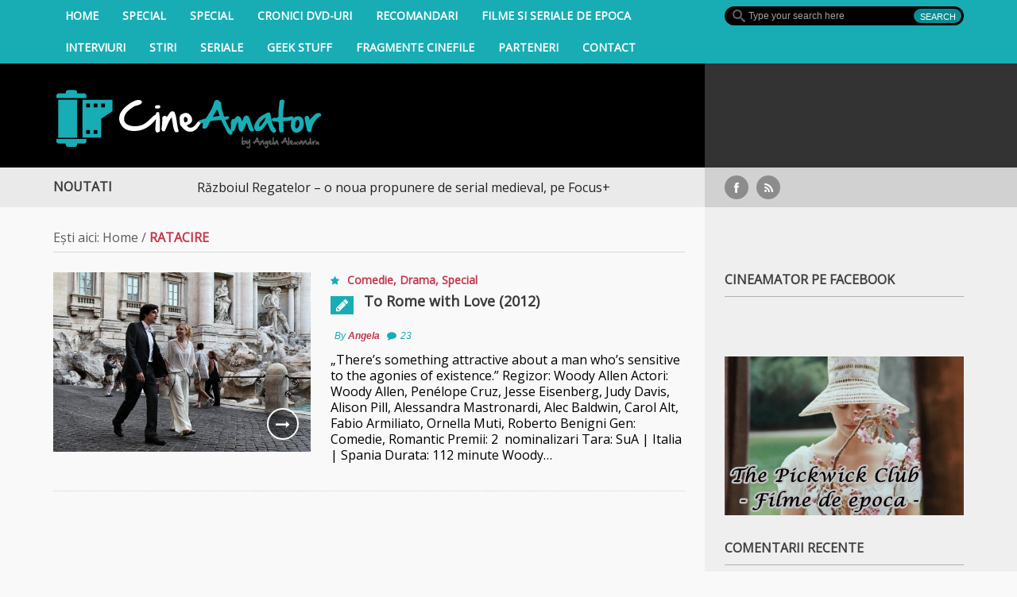

--- FILE ---
content_type: text/html; charset=UTF-8
request_url: https://cineamator.ro/tag/ratacire/
body_size: 13254
content:




<!DOCTYPE html>

<html lang="ro-RO">

<head >

    <meta charset="UTF-8">                   

    <meta name="viewport" content="width=device-width, initial-scale=1.0">
	
	<meta property="fb:app_id" content="697737116971597"/>

         

    <link rel="profile" href="http://gmpg.org/xfn/11">           

    <link rel="pingback" href="https://cineamator.ro/xmlrpc.php">

    

           

        <link rel="shortcut icon" type="image/x-icon"  href="https://cineamator.ro/wp-content/uploads/2014/06/favicon.ico">

    
    

    


    


    


    
    



    <!--[if lt IE 9]>

        <script src="http://html5shim.googlecode.com/svn/trunk/html5.js"></script>

        <script src="http://css3-mediaqueries-js.googlecode.com/svn/trunk/css3-mediaqueries.js"></script>

        <script src="https://cineamator.ro/wp-content/themes/forceful-light-1.0.0/js/PIE_IE678.js"></script>

    <![endif]-->

              <script>
            (function(d){
              var js, id = 'powr-js', ref = d.getElementsByTagName('script')[0];
              if (d.getElementById(id)) {return;}
              js = d.createElement('script'); js.id = id; js.async = true;
              js.src = '//www.powr.io/powr.js';
              js.setAttribute('powr-token','cSm8AhpO8e1452464074');
              js.setAttribute('external-type','wordpress');
              ref.parentNode.insertBefore(js, ref);
            }(document));
          </script>
          <meta name='robots' content='index, follow, max-image-preview:large, max-snippet:-1, max-video-preview:-1' />
	<style>img:is([sizes="auto" i], [sizes^="auto," i]) { contain-intrinsic-size: 3000px 1500px }</style>
	
	<!-- This site is optimized with the Yoast SEO plugin v26.6 - https://yoast.com/wordpress/plugins/seo/ -->
	<title>ratacire Archives - CineAmator</title>
	<link rel="canonical" href="https://cineamator.ro/tag/ratacire/" />
	<meta property="og:locale" content="ro_RO" />
	<meta property="og:type" content="article" />
	<meta property="og:title" content="ratacire Archives - CineAmator" />
	<meta property="og:url" content="https://cineamator.ro/tag/ratacire/" />
	<meta property="og:site_name" content="CineAmator" />
	<script type="application/ld+json" class="yoast-schema-graph">{"@context":"https://schema.org","@graph":[{"@type":"CollectionPage","@id":"https://cineamator.ro/tag/ratacire/","url":"https://cineamator.ro/tag/ratacire/","name":"ratacire Archives - CineAmator","isPartOf":{"@id":"https://cineamator.ro/#website"},"primaryImageOfPage":{"@id":"https://cineamator.ro/tag/ratacire/#primaryimage"},"image":{"@id":"https://cineamator.ro/tag/ratacire/#primaryimage"},"thumbnailUrl":"https://cineamator.ro/wp-content/uploads/2012/08/to-rome-with-love-2.jpg","breadcrumb":{"@id":"https://cineamator.ro/tag/ratacire/#breadcrumb"},"inLanguage":"ro-RO"},{"@type":"ImageObject","inLanguage":"ro-RO","@id":"https://cineamator.ro/tag/ratacire/#primaryimage","url":"https://cineamator.ro/wp-content/uploads/2012/08/to-rome-with-love-2.jpg","contentUrl":"https://cineamator.ro/wp-content/uploads/2012/08/to-rome-with-love-2.jpg","width":600,"height":400},{"@type":"BreadcrumbList","@id":"https://cineamator.ro/tag/ratacire/#breadcrumb","itemListElement":[{"@type":"ListItem","position":1,"name":"Home","item":"https://cineamator.ro/"},{"@type":"ListItem","position":2,"name":"ratacire"}]},{"@type":"WebSite","@id":"https://cineamator.ro/#website","url":"https://cineamator.ro/","name":"CineAmator","description":"Blog de filme, blog de cinema, blog cu topuri si recomandari filme","potentialAction":[{"@type":"SearchAction","target":{"@type":"EntryPoint","urlTemplate":"https://cineamator.ro/?s={search_term_string}"},"query-input":{"@type":"PropertyValueSpecification","valueRequired":true,"valueName":"search_term_string"}}],"inLanguage":"ro-RO"}]}</script>
	<!-- / Yoast SEO plugin. -->


<link rel='dns-prefetch' href='//platform.twitter.com' />
<link rel='dns-prefetch' href='//apis.google.com' />
<link rel='dns-prefetch' href='//ajax.googleapis.com' />
<link rel='dns-prefetch' href='//fonts.googleapis.com' />
<link rel="alternate" type="application/rss+xml" title="CineAmator &raquo; Flux" href="https://cineamator.ro/feed/" />
<link rel="alternate" type="application/rss+xml" title="CineAmator &raquo; Flux comentarii" href="https://cineamator.ro/comments/feed/" />
<link rel="alternate" type="application/rss+xml" title="CineAmator &raquo; Flux etichetă ratacire" href="https://cineamator.ro/tag/ratacire/feed/" />
<script type="text/javascript">
/* <![CDATA[ */
window._wpemojiSettings = {"baseUrl":"https:\/\/s.w.org\/images\/core\/emoji\/16.0.1\/72x72\/","ext":".png","svgUrl":"https:\/\/s.w.org\/images\/core\/emoji\/16.0.1\/svg\/","svgExt":".svg","source":{"concatemoji":"https:\/\/cineamator.ro\/wp-includes\/js\/wp-emoji-release.min.js?ver=6.8.3"}};
/*! This file is auto-generated */
!function(s,n){var o,i,e;function c(e){try{var t={supportTests:e,timestamp:(new Date).valueOf()};sessionStorage.setItem(o,JSON.stringify(t))}catch(e){}}function p(e,t,n){e.clearRect(0,0,e.canvas.width,e.canvas.height),e.fillText(t,0,0);var t=new Uint32Array(e.getImageData(0,0,e.canvas.width,e.canvas.height).data),a=(e.clearRect(0,0,e.canvas.width,e.canvas.height),e.fillText(n,0,0),new Uint32Array(e.getImageData(0,0,e.canvas.width,e.canvas.height).data));return t.every(function(e,t){return e===a[t]})}function u(e,t){e.clearRect(0,0,e.canvas.width,e.canvas.height),e.fillText(t,0,0);for(var n=e.getImageData(16,16,1,1),a=0;a<n.data.length;a++)if(0!==n.data[a])return!1;return!0}function f(e,t,n,a){switch(t){case"flag":return n(e,"\ud83c\udff3\ufe0f\u200d\u26a7\ufe0f","\ud83c\udff3\ufe0f\u200b\u26a7\ufe0f")?!1:!n(e,"\ud83c\udde8\ud83c\uddf6","\ud83c\udde8\u200b\ud83c\uddf6")&&!n(e,"\ud83c\udff4\udb40\udc67\udb40\udc62\udb40\udc65\udb40\udc6e\udb40\udc67\udb40\udc7f","\ud83c\udff4\u200b\udb40\udc67\u200b\udb40\udc62\u200b\udb40\udc65\u200b\udb40\udc6e\u200b\udb40\udc67\u200b\udb40\udc7f");case"emoji":return!a(e,"\ud83e\udedf")}return!1}function g(e,t,n,a){var r="undefined"!=typeof WorkerGlobalScope&&self instanceof WorkerGlobalScope?new OffscreenCanvas(300,150):s.createElement("canvas"),o=r.getContext("2d",{willReadFrequently:!0}),i=(o.textBaseline="top",o.font="600 32px Arial",{});return e.forEach(function(e){i[e]=t(o,e,n,a)}),i}function t(e){var t=s.createElement("script");t.src=e,t.defer=!0,s.head.appendChild(t)}"undefined"!=typeof Promise&&(o="wpEmojiSettingsSupports",i=["flag","emoji"],n.supports={everything:!0,everythingExceptFlag:!0},e=new Promise(function(e){s.addEventListener("DOMContentLoaded",e,{once:!0})}),new Promise(function(t){var n=function(){try{var e=JSON.parse(sessionStorage.getItem(o));if("object"==typeof e&&"number"==typeof e.timestamp&&(new Date).valueOf()<e.timestamp+604800&&"object"==typeof e.supportTests)return e.supportTests}catch(e){}return null}();if(!n){if("undefined"!=typeof Worker&&"undefined"!=typeof OffscreenCanvas&&"undefined"!=typeof URL&&URL.createObjectURL&&"undefined"!=typeof Blob)try{var e="postMessage("+g.toString()+"("+[JSON.stringify(i),f.toString(),p.toString(),u.toString()].join(",")+"));",a=new Blob([e],{type:"text/javascript"}),r=new Worker(URL.createObjectURL(a),{name:"wpTestEmojiSupports"});return void(r.onmessage=function(e){c(n=e.data),r.terminate(),t(n)})}catch(e){}c(n=g(i,f,p,u))}t(n)}).then(function(e){for(var t in e)n.supports[t]=e[t],n.supports.everything=n.supports.everything&&n.supports[t],"flag"!==t&&(n.supports.everythingExceptFlag=n.supports.everythingExceptFlag&&n.supports[t]);n.supports.everythingExceptFlag=n.supports.everythingExceptFlag&&!n.supports.flag,n.DOMReady=!1,n.readyCallback=function(){n.DOMReady=!0}}).then(function(){return e}).then(function(){var e;n.supports.everything||(n.readyCallback(),(e=n.source||{}).concatemoji?t(e.concatemoji):e.wpemoji&&e.twemoji&&(t(e.twemoji),t(e.wpemoji)))}))}((window,document),window._wpemojiSettings);
/* ]]> */
</script>
<link rel='stylesheet' id='taqyeem-style-css' href='https://cineamator.ro/wp-content/plugins/taqyeem/style.css?ver=6.8.3' type='text/css' media='all' />
<link rel='stylesheet' id='tfg_style-css' href='https://cineamator.ro/wp-content/plugins/twitter-facebook-google-plusone-share/tfg_style.css?ver=6.8.3' type='text/css' media='all' />
<style id='wp-emoji-styles-inline-css' type='text/css'>

	img.wp-smiley, img.emoji {
		display: inline !important;
		border: none !important;
		box-shadow: none !important;
		height: 1em !important;
		width: 1em !important;
		margin: 0 0.07em !important;
		vertical-align: -0.1em !important;
		background: none !important;
		padding: 0 !important;
	}
</style>
<link rel='stylesheet' id='wp-block-library-css' href='https://cineamator.ro/wp-includes/css/dist/block-library/style.min.css?ver=6.8.3' type='text/css' media='all' />
<style id='classic-theme-styles-inline-css' type='text/css'>
/*! This file is auto-generated */
.wp-block-button__link{color:#fff;background-color:#32373c;border-radius:9999px;box-shadow:none;text-decoration:none;padding:calc(.667em + 2px) calc(1.333em + 2px);font-size:1.125em}.wp-block-file__button{background:#32373c;color:#fff;text-decoration:none}
</style>
<style id='global-styles-inline-css' type='text/css'>
:root{--wp--preset--aspect-ratio--square: 1;--wp--preset--aspect-ratio--4-3: 4/3;--wp--preset--aspect-ratio--3-4: 3/4;--wp--preset--aspect-ratio--3-2: 3/2;--wp--preset--aspect-ratio--2-3: 2/3;--wp--preset--aspect-ratio--16-9: 16/9;--wp--preset--aspect-ratio--9-16: 9/16;--wp--preset--color--black: #000000;--wp--preset--color--cyan-bluish-gray: #abb8c3;--wp--preset--color--white: #ffffff;--wp--preset--color--pale-pink: #f78da7;--wp--preset--color--vivid-red: #cf2e2e;--wp--preset--color--luminous-vivid-orange: #ff6900;--wp--preset--color--luminous-vivid-amber: #fcb900;--wp--preset--color--light-green-cyan: #7bdcb5;--wp--preset--color--vivid-green-cyan: #00d084;--wp--preset--color--pale-cyan-blue: #8ed1fc;--wp--preset--color--vivid-cyan-blue: #0693e3;--wp--preset--color--vivid-purple: #9b51e0;--wp--preset--gradient--vivid-cyan-blue-to-vivid-purple: linear-gradient(135deg,rgba(6,147,227,1) 0%,rgb(155,81,224) 100%);--wp--preset--gradient--light-green-cyan-to-vivid-green-cyan: linear-gradient(135deg,rgb(122,220,180) 0%,rgb(0,208,130) 100%);--wp--preset--gradient--luminous-vivid-amber-to-luminous-vivid-orange: linear-gradient(135deg,rgba(252,185,0,1) 0%,rgba(255,105,0,1) 100%);--wp--preset--gradient--luminous-vivid-orange-to-vivid-red: linear-gradient(135deg,rgba(255,105,0,1) 0%,rgb(207,46,46) 100%);--wp--preset--gradient--very-light-gray-to-cyan-bluish-gray: linear-gradient(135deg,rgb(238,238,238) 0%,rgb(169,184,195) 100%);--wp--preset--gradient--cool-to-warm-spectrum: linear-gradient(135deg,rgb(74,234,220) 0%,rgb(151,120,209) 20%,rgb(207,42,186) 40%,rgb(238,44,130) 60%,rgb(251,105,98) 80%,rgb(254,248,76) 100%);--wp--preset--gradient--blush-light-purple: linear-gradient(135deg,rgb(255,206,236) 0%,rgb(152,150,240) 100%);--wp--preset--gradient--blush-bordeaux: linear-gradient(135deg,rgb(254,205,165) 0%,rgb(254,45,45) 50%,rgb(107,0,62) 100%);--wp--preset--gradient--luminous-dusk: linear-gradient(135deg,rgb(255,203,112) 0%,rgb(199,81,192) 50%,rgb(65,88,208) 100%);--wp--preset--gradient--pale-ocean: linear-gradient(135deg,rgb(255,245,203) 0%,rgb(182,227,212) 50%,rgb(51,167,181) 100%);--wp--preset--gradient--electric-grass: linear-gradient(135deg,rgb(202,248,128) 0%,rgb(113,206,126) 100%);--wp--preset--gradient--midnight: linear-gradient(135deg,rgb(2,3,129) 0%,rgb(40,116,252) 100%);--wp--preset--font-size--small: 13px;--wp--preset--font-size--medium: 20px;--wp--preset--font-size--large: 36px;--wp--preset--font-size--x-large: 42px;--wp--preset--spacing--20: 0.44rem;--wp--preset--spacing--30: 0.67rem;--wp--preset--spacing--40: 1rem;--wp--preset--spacing--50: 1.5rem;--wp--preset--spacing--60: 2.25rem;--wp--preset--spacing--70: 3.38rem;--wp--preset--spacing--80: 5.06rem;--wp--preset--shadow--natural: 6px 6px 9px rgba(0, 0, 0, 0.2);--wp--preset--shadow--deep: 12px 12px 50px rgba(0, 0, 0, 0.4);--wp--preset--shadow--sharp: 6px 6px 0px rgba(0, 0, 0, 0.2);--wp--preset--shadow--outlined: 6px 6px 0px -3px rgba(255, 255, 255, 1), 6px 6px rgba(0, 0, 0, 1);--wp--preset--shadow--crisp: 6px 6px 0px rgba(0, 0, 0, 1);}:where(.is-layout-flex){gap: 0.5em;}:where(.is-layout-grid){gap: 0.5em;}body .is-layout-flex{display: flex;}.is-layout-flex{flex-wrap: wrap;align-items: center;}.is-layout-flex > :is(*, div){margin: 0;}body .is-layout-grid{display: grid;}.is-layout-grid > :is(*, div){margin: 0;}:where(.wp-block-columns.is-layout-flex){gap: 2em;}:where(.wp-block-columns.is-layout-grid){gap: 2em;}:where(.wp-block-post-template.is-layout-flex){gap: 1.25em;}:where(.wp-block-post-template.is-layout-grid){gap: 1.25em;}.has-black-color{color: var(--wp--preset--color--black) !important;}.has-cyan-bluish-gray-color{color: var(--wp--preset--color--cyan-bluish-gray) !important;}.has-white-color{color: var(--wp--preset--color--white) !important;}.has-pale-pink-color{color: var(--wp--preset--color--pale-pink) !important;}.has-vivid-red-color{color: var(--wp--preset--color--vivid-red) !important;}.has-luminous-vivid-orange-color{color: var(--wp--preset--color--luminous-vivid-orange) !important;}.has-luminous-vivid-amber-color{color: var(--wp--preset--color--luminous-vivid-amber) !important;}.has-light-green-cyan-color{color: var(--wp--preset--color--light-green-cyan) !important;}.has-vivid-green-cyan-color{color: var(--wp--preset--color--vivid-green-cyan) !important;}.has-pale-cyan-blue-color{color: var(--wp--preset--color--pale-cyan-blue) !important;}.has-vivid-cyan-blue-color{color: var(--wp--preset--color--vivid-cyan-blue) !important;}.has-vivid-purple-color{color: var(--wp--preset--color--vivid-purple) !important;}.has-black-background-color{background-color: var(--wp--preset--color--black) !important;}.has-cyan-bluish-gray-background-color{background-color: var(--wp--preset--color--cyan-bluish-gray) !important;}.has-white-background-color{background-color: var(--wp--preset--color--white) !important;}.has-pale-pink-background-color{background-color: var(--wp--preset--color--pale-pink) !important;}.has-vivid-red-background-color{background-color: var(--wp--preset--color--vivid-red) !important;}.has-luminous-vivid-orange-background-color{background-color: var(--wp--preset--color--luminous-vivid-orange) !important;}.has-luminous-vivid-amber-background-color{background-color: var(--wp--preset--color--luminous-vivid-amber) !important;}.has-light-green-cyan-background-color{background-color: var(--wp--preset--color--light-green-cyan) !important;}.has-vivid-green-cyan-background-color{background-color: var(--wp--preset--color--vivid-green-cyan) !important;}.has-pale-cyan-blue-background-color{background-color: var(--wp--preset--color--pale-cyan-blue) !important;}.has-vivid-cyan-blue-background-color{background-color: var(--wp--preset--color--vivid-cyan-blue) !important;}.has-vivid-purple-background-color{background-color: var(--wp--preset--color--vivid-purple) !important;}.has-black-border-color{border-color: var(--wp--preset--color--black) !important;}.has-cyan-bluish-gray-border-color{border-color: var(--wp--preset--color--cyan-bluish-gray) !important;}.has-white-border-color{border-color: var(--wp--preset--color--white) !important;}.has-pale-pink-border-color{border-color: var(--wp--preset--color--pale-pink) !important;}.has-vivid-red-border-color{border-color: var(--wp--preset--color--vivid-red) !important;}.has-luminous-vivid-orange-border-color{border-color: var(--wp--preset--color--luminous-vivid-orange) !important;}.has-luminous-vivid-amber-border-color{border-color: var(--wp--preset--color--luminous-vivid-amber) !important;}.has-light-green-cyan-border-color{border-color: var(--wp--preset--color--light-green-cyan) !important;}.has-vivid-green-cyan-border-color{border-color: var(--wp--preset--color--vivid-green-cyan) !important;}.has-pale-cyan-blue-border-color{border-color: var(--wp--preset--color--pale-cyan-blue) !important;}.has-vivid-cyan-blue-border-color{border-color: var(--wp--preset--color--vivid-cyan-blue) !important;}.has-vivid-purple-border-color{border-color: var(--wp--preset--color--vivid-purple) !important;}.has-vivid-cyan-blue-to-vivid-purple-gradient-background{background: var(--wp--preset--gradient--vivid-cyan-blue-to-vivid-purple) !important;}.has-light-green-cyan-to-vivid-green-cyan-gradient-background{background: var(--wp--preset--gradient--light-green-cyan-to-vivid-green-cyan) !important;}.has-luminous-vivid-amber-to-luminous-vivid-orange-gradient-background{background: var(--wp--preset--gradient--luminous-vivid-amber-to-luminous-vivid-orange) !important;}.has-luminous-vivid-orange-to-vivid-red-gradient-background{background: var(--wp--preset--gradient--luminous-vivid-orange-to-vivid-red) !important;}.has-very-light-gray-to-cyan-bluish-gray-gradient-background{background: var(--wp--preset--gradient--very-light-gray-to-cyan-bluish-gray) !important;}.has-cool-to-warm-spectrum-gradient-background{background: var(--wp--preset--gradient--cool-to-warm-spectrum) !important;}.has-blush-light-purple-gradient-background{background: var(--wp--preset--gradient--blush-light-purple) !important;}.has-blush-bordeaux-gradient-background{background: var(--wp--preset--gradient--blush-bordeaux) !important;}.has-luminous-dusk-gradient-background{background: var(--wp--preset--gradient--luminous-dusk) !important;}.has-pale-ocean-gradient-background{background: var(--wp--preset--gradient--pale-ocean) !important;}.has-electric-grass-gradient-background{background: var(--wp--preset--gradient--electric-grass) !important;}.has-midnight-gradient-background{background: var(--wp--preset--gradient--midnight) !important;}.has-small-font-size{font-size: var(--wp--preset--font-size--small) !important;}.has-medium-font-size{font-size: var(--wp--preset--font-size--medium) !important;}.has-large-font-size{font-size: var(--wp--preset--font-size--large) !important;}.has-x-large-font-size{font-size: var(--wp--preset--font-size--x-large) !important;}
:where(.wp-block-post-template.is-layout-flex){gap: 1.25em;}:where(.wp-block-post-template.is-layout-grid){gap: 1.25em;}
:where(.wp-block-columns.is-layout-flex){gap: 2em;}:where(.wp-block-columns.is-layout-grid){gap: 2em;}
:root :where(.wp-block-pullquote){font-size: 1.5em;line-height: 1.6;}
</style>
<link rel='stylesheet' id='touchcarousel-frontend-css-css' href='https://cineamator.ro/wp-content/plugins/touchcarousel/touchcarousel/touchcarousel.css?ver=6.8.3' type='text/css' media='all' />
<link rel='stylesheet' id='touchcarousel-skin-three-d-css' href='https://cineamator.ro/wp-content/plugins/touchcarousel/touchcarousel/three-d-skin/three-d-skin.css?ver=6.8.3' type='text/css' media='all' />
<link rel='stylesheet' id='kopa-google-font-css' href='https://fonts.googleapis.com/css?family=Open+Sans' type='text/css' media='all' />
<link rel='stylesheet' id='kopa-bootstrap-css' href='https://cineamator.ro/wp-content/themes/forceful-light-1.0.0/css/bootstrap.css?ver=6.8.3' type='text/css' media='all' />
<link rel='stylesheet' id='kopa-FontAwesome-css' href='https://cineamator.ro/wp-content/themes/forceful-light-1.0.0/css/font-awesome.css?ver=6.8.3' type='text/css' media='all' />
<link rel='stylesheet' id='kopa-superfish-css' href='https://cineamator.ro/wp-content/themes/forceful-light-1.0.0/css/superfish.css?ver=6.8.3' type='text/css' media='all' />
<link rel='stylesheet' id='kopa-prettyPhoto-css' href='https://cineamator.ro/wp-content/themes/forceful-light-1.0.0/css/prettyPhoto.css?ver=6.8.3' type='text/css' media='all' />
<link rel='stylesheet' id='kopa-flexlisder-css' href='https://cineamator.ro/wp-content/themes/forceful-light-1.0.0/css/flexslider.css?ver=6.8.3' type='text/css' media='all' />
<link rel='stylesheet' id='kopa-mCustomScrollbar-css' href='https://cineamator.ro/wp-content/themes/forceful-light-1.0.0/css/jquery.mCustomScrollbar.css?ver=6.8.3' type='text/css' media='all' />
<link rel='stylesheet' id='kopa-owlCarousel-css' href='https://cineamator.ro/wp-content/themes/forceful-light-1.0.0/css/owl.carousel.css?ver=6.8.3' type='text/css' media='all' />
<link rel='stylesheet' id='kopa-owltheme-css' href='https://cineamator.ro/wp-content/themes/forceful-light-1.0.0/css/owl.theme.css?ver=6.8.3' type='text/css' media='all' />
<link rel='stylesheet' id='kopa-awesome-weather-css' href='https://cineamator.ro/wp-content/themes/forceful-light-1.0.0/css/awesome-weather.css?ver=6.8.3' type='text/css' media='all' />
<link rel='stylesheet' id='kopa-style-css' href='https://cineamator.ro/wp-content/themes/forceful-light-1.0.0/style.css?ver=6.8.3' type='text/css' media='all' />
<link rel='stylesheet' id='kopa-extra-style-css' href='https://cineamator.ro/wp-content/themes/forceful-light-1.0.0/css/extra.css?ver=6.8.3' type='text/css' media='all' />
<link rel='stylesheet' id='kopa-bootstrap-responsive-css' href='https://cineamator.ro/wp-content/themes/forceful-light-1.0.0/css/bootstrap-responsive.css?ver=6.8.3' type='text/css' media='all' />
<link rel='stylesheet' id='kopa-responsive-css' href='https://cineamator.ro/wp-content/themes/forceful-light-1.0.0/css/responsive.css?ver=6.8.3' type='text/css' media='all' />
<script type="text/javascript" id="jquery-core-js-extra">
/* <![CDATA[ */
var kopa_front_variable = {"ajax":{"url":"https:\/\/cineamator.ro\/wp-admin\/admin-ajax.php"},"template":{"post_id":0}};
/* ]]> */
</script>
<script type="text/javascript" src="https://cineamator.ro/wp-includes/js/jquery/jquery.min.js?ver=3.7.1" id="jquery-core-js"></script>
<script type="text/javascript" src="https://cineamator.ro/wp-includes/js/jquery/jquery-migrate.min.js?ver=3.4.1" id="jquery-migrate-js"></script>
<script type="text/javascript" src="https://cineamator.ro/wp-content/plugins/taqyeem/js/tie.js?ver=6.8.3" id="taqyeem-main-js"></script>
<script type="text/javascript" src="https://cineamator.ro/wp-content/plugins/touchcarousel/touchcarousel/jquery.touchcarousel.min.js?ver=1.0" id="touchcarousel-js-js"></script>
<script type="text/javascript" src="https://cineamator.ro/wp-content/themes/forceful-light-1.0.0/js/modernizr.custom.js?ver=6.8.3" id="kopa-modernizr-js"></script>
<link rel="https://api.w.org/" href="https://cineamator.ro/wp-json/" /><link rel="alternate" title="JSON" type="application/json" href="https://cineamator.ro/wp-json/wp/v2/tags/1672" /><link rel="EditURI" type="application/rsd+xml" title="RSD" href="https://cineamator.ro/xmlrpc.php?rsd" />
<meta name="generator" content="WordPress 6.8.3" />
<script type='text/javascript'>
/* <![CDATA[ */
var taqyeem = {"ajaxurl":"https://cineamator.ro/wp-admin/admin-ajax.php" , "your_rating":"Nota ta:"};
/* ]]> */
</script>
<style type="text/css" media="screen"> 

</style> 


<!-- Facebook Like Thumbnail -->
<link rel="image_src" href="https://cineamator.ro/wp-content/uploads/2012/08/to-rome-with-love-2.jpg" />
<!-- End Facebook Like Thumbnail -->

<style>
        #logo-image{
            margin-top:px;
            margin-left:px;
            margin-right:px;
            margin-bottom:px;
        } 
    </style><style>
        .home-slider .entry-item .entry-thumb a,
        .search-box .search-form .search-text,
        .search-box .search-form .search-submit,
        .home-slider .flex-direction-nav a,
        .kopa-carousel-widget .list-carousel ul li .entry-thumb a, 
        .kopa-article-list-widget .tab-container-1 .entry-thumb a, 
        .kopa-related-post .list-carousel ul li .entry-thumb a,
        .kopa-social-widget ul li a,
        .kopa-popular-post-widget .entry-item .entry-thumb a,
        .play-icon,
        #pf-items .element .entry-thumb a,
        .kopa-social-static-widget ul li .social-icon,
        .entry-list li .entry-item .entry-thumb a,
        .kopa-carousel-widget .pager a, .kopa-related-post .pager a {
            behavior: url(https://cineamator.ro/wp-content/themes/forceful-light-1.0.0/js/PIE.htc);
        }
    </style><style type="text/css">.recentcomments a{display:inline !important;padding:0 !important;margin:0 !important;}</style>
	<style type="text/css" id="kopa-header-css">

	
		.site-title {

			clip: rect(1px 1px 1px 1px); /* IE7 */

			clip: rect(1px, 1px, 1px, 1px);

			position: absolute;

		}

	
	</style>

			<style type="text/css">
		.touchcarousel.tc-layout-4 .touchcarousel-item {
	width: 250px;
	min-height: 170px;
	margin-right: 25px;
	position: relative;
	overflow: hidden;
	background: #ebf3f3;

}
.touchcarousel.tc-layout-4 .touchcarousel-item p {
	margin: 0;
	padding: 0;
}
.touchcarousel.tc-layout-4 .touchcarousel-item a.tc-state {
	display: block;
	width: 100%;
	min-height: 170px;
	position: relative;
	text-decoration: none;
	color: #3e4245;
	
	-webkit-transition: color 0.2s ease-out; 
    -moz-transition: color 0.2s ease-out;  
    -ms-transition: color 0.2s ease-out; 
    -o-transition: color 0.2s ease-out; 
    transition: color 0.2s ease-out;
}
.touchcarousel.tc-layout-4 .touchcarousel-item img {
	max-width: none;
	border: 0;
	margin: 0;
}
.touchcarousel.tc-layout-4 .touchcarousel-item img, 
.touchcarousel.tc-layout-4 .touchcarousel-item h4,
.touchcarousel.tc-layout-4 .touchcarousel-item span {
	position: relative;
	margin: 0;
	padding: 0;	
	border: 0;			
}
.touchcarousel.tc-layout-4 .tc-block {
	padding: 0 4px 3px 8px;
height: 40px;
background-color: #000;
}

.touchcarousel.tc-layout-4 .touchcarousel-item h4 {
	font-size: 14px;
	line-height: 1.4em;
	padding: 0;
	text-decoration: none;
	font-family: 'Open Sans', sans-serif;
color: white;
	
}
.touchcarousel.tc-layout-4 .touchcarousel-item a.tc-state:hover {
	color: #13937a;
}
.touchcarousel.tc-layout-4 .touchcarousel-item span {
	font-size: 12px;
	color: #666;
}
ul li.touchcarousel-item {list-style-type:none}

.touchcarousel.tc-layout-5 .touchcarousel-item {
	width: 301px;
	min-height: 173px;
	margin-right: 5px;
	position: relative;
	overflow: hidden;
	background: #ebf3f3;

}
.touchcarousel.tc-layout-5 .touchcarousel-item p {
	margin: 0;
	padding: 0;
}
.touchcarousel.tc-layout-5 .touchcarousel-item a.tc-state {
	display: block;
	width: 301px;
	min-height: 173px;
	position: relative;
	text-decoration: none;
	color: #3e4245;
	
	-webkit-transition: color 0.2s ease-out; 
    -moz-transition: color 0.2s ease-out;  
    -ms-transition: color 0.2s ease-out; 
    -o-transition: color 0.2s ease-out; 
    transition: color 0.2s ease-out;
}
.touchcarousel.tc-layout-5 .touchcarousel-item img {
	max-width: none;
	border: 0;
	margin: 0;
}
.touchcarousel.tc-layout-5 .touchcarousel-item img, 
.touchcarousel.tc-layout-5 .touchcarousel-item h5,
.touchcarousel.tc-layout-5 .touchcarousel-item span {
	position: relative;
	margin: 0;
	padding: 0;	
	border: 0;			
}
.touchcarousel.tc-layout-5 .tc-block {
	margin: 0 4px 3px 8px
}

.touchcarousel.tc-layout-5 .touchcarousel-item h5 {
	font-size: 14px;
	line-height: 1.4em;
	padding: 0;
	text-decoration: none;
	font-family: 'Helvetica Neue', Arial, serif;
	
}
.touchcarousel.tc-layout-5 .touchcarousel-item a.tc-state:hover {
	color: #13937a;
}
.touchcarousel.tc-layout-5 .touchcarousel-item span {
	font-size: 12px;
	color: #666;
}

		</style>
			
	<script> (function(i,s,o,g,r,a,m){i['GoogleAnalyticsObject']=r;i[r]=i[r]||function(){ (i[r].q=i[r].q||[]).push(arguments)},i[r].l=1*new Date();a=s.createElement(o), m=s.getElementsByTagName(o)[0];a.async=1;a.src=g;m.parentNode.insertBefore(a,m) })(window,document,'script','//www.google-analytics.com/analytics.js','ga'); ga('create', 'UA-51523453-1', 'cineamator.ro'); ga('send', 'pageview'); </script>


</head>   

<body class="archive tag tag-ratacire tag-1672 wp-theme-forceful-light-100 sub-page">
<div id="fb-root"></div>
<script>(function(d, s, id) {
  var js, fjs = d.getElementsByTagName(s)[0];
  if (d.getElementById(id)) return;
  js = d.createElement(s); js.id = id;
  js.src = "//connect.facebook.net/en_US/sdk.js#xfbml=1&appId=697737116971597&version=v2.0";
  fjs.parentNode.insertBefore(js, fjs);
}(document, 'script', 'facebook-jssdk'));</script>

<header id="page-header">

    <div id="header-top" class="clearfix">

        

        <div class="wrapper">

            <div class="row-fluid">

                <div class="span12 clearfix">

                    <div class="l-col">

                        <div class="r-color-container"><div class="r-color"></div></div>

                        <nav id="main-nav">

                            <ul id="main-menu" class="menu clearfix"><li class="menu-home-icon"><a href="https://cineamator.ro">Home</a><span></span></li><li id="menu-item-12054" class="menu-item menu-item-type-taxonomy menu-item-object-category menu-item-has-children menu-item-12054"><a href="https://cineamator.ro/category/topuri-filme/">Special</a>
<ul class="sub-menu">
	<li id="menu-item-12182" class="menu-item menu-item-type-taxonomy menu-item-object-category menu-item-12182"><a href="https://cineamator.ro/category/topuri-filme/topuri/">Topuri</a></li>
	<li id="menu-item-12178" class="menu-item menu-item-type-taxonomy menu-item-object-category menu-item-12178"><a href="https://cineamator.ro/category/topuri-filme/articole-tematice/">Articole tematice</a></li>
	<li id="menu-item-12181" class="menu-item menu-item-type-taxonomy menu-item-object-category menu-item-12181"><a href="https://cineamator.ro/category/topuri-filme/selectie-de-scene-special/">Selectie de scene</a></li>
	<li id="menu-item-12180" class="menu-item menu-item-type-taxonomy menu-item-object-category menu-item-12180"><a href="https://cineamator.ro/category/topuri-filme/leapsa-cinefila-special/">Leapsa cinefila</a></li>
	<li id="menu-item-12179" class="menu-item menu-item-type-taxonomy menu-item-object-category menu-item-12179"><a href="https://cineamator.ro/category/topuri-filme/guest-post-special/">Guest Post</a></li>
</ul>
</li>
<li id="menu-item-11946" class="menu-item menu-item-type-taxonomy menu-item-object-category menu-item-has-children menu-item-11946"><a href="https://cineamator.ro/category/cronici/">Special</a>
<ul class="sub-menu">
	<li id="menu-item-11947" class="menu-item menu-item-type-taxonomy menu-item-object-category menu-item-11947"><a href="https://cineamator.ro/category/actiune/">Actiune</a></li>
	<li id="menu-item-11948" class="menu-item menu-item-type-taxonomy menu-item-object-category menu-item-11948"><a href="https://cineamator.ro/category/animatie/">Animatie</a></li>
	<li id="menu-item-11949" class="menu-item menu-item-type-taxonomy menu-item-object-category menu-item-11949"><a href="https://cineamator.ro/category/aventura/">Aventura</a></li>
	<li id="menu-item-11950" class="menu-item menu-item-type-taxonomy menu-item-object-category menu-item-11950"><a href="https://cineamator.ro/category/biografic/">Biografic</a></li>
	<li id="menu-item-11951" class="menu-item menu-item-type-taxonomy menu-item-object-category menu-item-11951"><a href="https://cineamator.ro/category/comedie/">Comedie</a></li>
	<li id="menu-item-11952" class="menu-item menu-item-type-taxonomy menu-item-object-category menu-item-11952"><a href="https://cineamator.ro/category/crima/">Crima</a></li>
	<li id="menu-item-11953" class="menu-item menu-item-type-taxonomy menu-item-object-category menu-item-11953"><a href="https://cineamator.ro/category/drama/">Drama</a></li>
	<li id="menu-item-11954" class="menu-item menu-item-type-taxonomy menu-item-object-category menu-item-11954"><a href="https://cineamator.ro/category/familie-2/">Familie</a></li>
	<li id="menu-item-11955" class="menu-item menu-item-type-taxonomy menu-item-object-category menu-item-11955"><a href="https://cineamator.ro/category/fantezie/">Fantastic</a></li>
	<li id="menu-item-11956" class="menu-item menu-item-type-taxonomy menu-item-object-category menu-item-11956"><a href="https://cineamator.ro/category/horror/">Horror</a></li>
	<li id="menu-item-11957" class="menu-item menu-item-type-taxonomy menu-item-object-category menu-item-11957"><a href="https://cineamator.ro/category/istoric/">Istoric</a></li>
	<li id="menu-item-11958" class="menu-item menu-item-type-taxonomy menu-item-object-category menu-item-11958"><a href="https://cineamator.ro/category/mister/">Mister</a></li>
	<li id="menu-item-11959" class="menu-item menu-item-type-taxonomy menu-item-object-category menu-item-11959"><a href="https://cineamator.ro/category/muzical/">Muzical</a></li>
	<li id="menu-item-11960" class="menu-item menu-item-type-taxonomy menu-item-object-category menu-item-11960"><a href="https://cineamator.ro/category/razboi/">Razboi</a></li>
	<li id="menu-item-11961" class="menu-item menu-item-type-taxonomy menu-item-object-category menu-item-11961"><a href="https://cineamator.ro/category/romantic/">Romantic</a></li>
	<li id="menu-item-11962" class="menu-item menu-item-type-taxonomy menu-item-object-category menu-item-11962"><a href="https://cineamator.ro/category/sf/">SF</a></li>
	<li id="menu-item-11964" class="menu-item menu-item-type-taxonomy menu-item-object-category menu-item-11964"><a href="https://cineamator.ro/category/thriller-2/">Thriller</a></li>
	<li id="menu-item-11966" class="menu-item menu-item-type-taxonomy menu-item-object-category menu-item-11966"><a href="https://cineamator.ro/category/western/">Western</a></li>
</ul>
</li>
<li id="menu-item-21558" class="menu-item menu-item-type-taxonomy menu-item-object-category menu-item-21558"><a href="https://cineamator.ro/category/cronici-dvd-uri/">Cronici DVD-uri</a></li>
<li id="menu-item-12885" class="menu-item menu-item-type-taxonomy menu-item-object-category menu-item-12885"><a href="https://cineamator.ro/category/cinerecomandari/">Recomandari</a></li>
<li id="menu-item-11997" class="menu-item menu-item-type-taxonomy menu-item-object-category menu-item-11997"><a href="https://cineamator.ro/category/filme-si-seriale-de-epoca/">filme si seriale de epoca</a></li>
<li id="menu-item-34564" class="menu-item menu-item-type-taxonomy menu-item-object-category menu-item-34564"><a href="https://cineamator.ro/category/interviuri/">INTERVIURI</a></li>
<li id="menu-item-11969" class="menu-item menu-item-type-taxonomy menu-item-object-category menu-item-has-children menu-item-11969"><a href="https://cineamator.ro/category/stiri/">Stiri</a>
<ul class="sub-menu">
	<li id="menu-item-12239" class="menu-item menu-item-type-taxonomy menu-item-object-category menu-item-12239"><a href="https://cineamator.ro/category/stiri/noutati-din-lumea-filmului/">Noutati filme</a></li>
	<li id="menu-item-12297" class="menu-item menu-item-type-taxonomy menu-item-object-category menu-item-12297"><a href="https://cineamator.ro/category/stiri/festivaluri-de-film-3/">Festivaluri de film</a></li>
	<li id="menu-item-12238" class="menu-item menu-item-type-taxonomy menu-item-object-category menu-item-12238"><a href="https://cineamator.ro/category/stiri/lansari-filme-stiri/">Lansari filme</a></li>
	<li id="menu-item-14428" class="menu-item menu-item-type-taxonomy menu-item-object-category menu-item-14428"><a href="https://cineamator.ro/category/stiri/televiziune-stiri/">Televiziune</a></li>
</ul>
</li>
<li id="menu-item-20589" class="menu-item menu-item-type-taxonomy menu-item-object-category menu-item-20589"><a href="https://cineamator.ro/category/seriale/">Seriale</a></li>
<li id="menu-item-20768" class="menu-item menu-item-type-taxonomy menu-item-object-category menu-item-20768"><a href="https://cineamator.ro/category/geek-stuff/">Geek Stuff</a></li>
<li id="menu-item-20547" class="menu-item menu-item-type-taxonomy menu-item-object-category menu-item-has-children menu-item-20547"><a href="https://cineamator.ro/category/fragmente-cinefile/">Fragmente Cinefile</a>
<ul class="sub-menu">
	<li id="menu-item-20548" class="menu-item menu-item-type-taxonomy menu-item-object-category menu-item-20548"><a href="https://cineamator.ro/category/fragmente-cinefile/citate-filme/">Citate filme</a></li>
	<li id="menu-item-20549" class="menu-item menu-item-type-taxonomy menu-item-object-category menu-item-20549"><a href="https://cineamator.ro/category/fragmente-cinefile/similaritati/">Similaritati</a></li>
</ul>
</li>
<li id="menu-item-30269" class="menu-item menu-item-type-post_type menu-item-object-page menu-item-30269"><a href="https://cineamator.ro/parteneri-blog-cinema-si-filme-cineamator/">Parteneri</a></li>
<li id="menu-item-11970" class="menu-item menu-item-type-post_type menu-item-object-page menu-item-11970"><a href="https://cineamator.ro/about/">Contact</a></li>
</ul><div id="mobile-menu" class="menu-meniu-container"><span>Menu</span><ul id="toggle-view-menu"><li class="clearfix"><h3><a href="https://cineamator.ro">Home</a></h3></li><li class="menu-item menu-item-type-taxonomy menu-item-object-category menu-item-has-children menu-item-12054 clearfix"><h3><a href="https://cineamator.ro/category/topuri-filme/">Special</a></h3>
<span>+</span><div class='clear'></div><div class='menu-panel clearfix'><ul>	<li class="menu-item menu-item-type-taxonomy menu-item-object-category menu-item-12182"><a href="https://cineamator.ro/category/topuri-filme/topuri/">Topuri</a></li>
	<li class="menu-item menu-item-type-taxonomy menu-item-object-category menu-item-12178"><a href="https://cineamator.ro/category/topuri-filme/articole-tematice/">Articole tematice</a></li>
	<li class="menu-item menu-item-type-taxonomy menu-item-object-category menu-item-12181"><a href="https://cineamator.ro/category/topuri-filme/selectie-de-scene-special/">Selectie de scene</a></li>
	<li class="menu-item menu-item-type-taxonomy menu-item-object-category menu-item-12180"><a href="https://cineamator.ro/category/topuri-filme/leapsa-cinefila-special/">Leapsa cinefila</a></li>
	<li class="menu-item menu-item-type-taxonomy menu-item-object-category menu-item-12179"><a href="https://cineamator.ro/category/topuri-filme/guest-post-special/">Guest Post</a></li>
</ul></div>
</li>
<li class="menu-item menu-item-type-taxonomy menu-item-object-category menu-item-has-children menu-item-11946 clearfix"><h3><a href="https://cineamator.ro/category/cronici/">Special</a></h3>
<span>+</span><div class='clear'></div><div class='menu-panel clearfix'><ul>	<li class="menu-item menu-item-type-taxonomy menu-item-object-category menu-item-11947"><a href="https://cineamator.ro/category/actiune/">Actiune</a></li>
	<li class="menu-item menu-item-type-taxonomy menu-item-object-category menu-item-11948"><a href="https://cineamator.ro/category/animatie/">Animatie</a></li>
	<li class="menu-item menu-item-type-taxonomy menu-item-object-category menu-item-11949"><a href="https://cineamator.ro/category/aventura/">Aventura</a></li>
	<li class="menu-item menu-item-type-taxonomy menu-item-object-category menu-item-11950"><a href="https://cineamator.ro/category/biografic/">Biografic</a></li>
	<li class="menu-item menu-item-type-taxonomy menu-item-object-category menu-item-11951"><a href="https://cineamator.ro/category/comedie/">Comedie</a></li>
	<li class="menu-item menu-item-type-taxonomy menu-item-object-category menu-item-11952"><a href="https://cineamator.ro/category/crima/">Crima</a></li>
	<li class="menu-item menu-item-type-taxonomy menu-item-object-category menu-item-11953"><a href="https://cineamator.ro/category/drama/">Drama</a></li>
	<li class="menu-item menu-item-type-taxonomy menu-item-object-category menu-item-11954"><a href="https://cineamator.ro/category/familie-2/">Familie</a></li>
	<li class="menu-item menu-item-type-taxonomy menu-item-object-category menu-item-11955"><a href="https://cineamator.ro/category/fantezie/">Fantastic</a></li>
	<li class="menu-item menu-item-type-taxonomy menu-item-object-category menu-item-11956"><a href="https://cineamator.ro/category/horror/">Horror</a></li>
	<li class="menu-item menu-item-type-taxonomy menu-item-object-category menu-item-11957"><a href="https://cineamator.ro/category/istoric/">Istoric</a></li>
	<li class="menu-item menu-item-type-taxonomy menu-item-object-category menu-item-11958"><a href="https://cineamator.ro/category/mister/">Mister</a></li>
	<li class="menu-item menu-item-type-taxonomy menu-item-object-category menu-item-11959"><a href="https://cineamator.ro/category/muzical/">Muzical</a></li>
	<li class="menu-item menu-item-type-taxonomy menu-item-object-category menu-item-11960"><a href="https://cineamator.ro/category/razboi/">Razboi</a></li>
	<li class="menu-item menu-item-type-taxonomy menu-item-object-category menu-item-11961"><a href="https://cineamator.ro/category/romantic/">Romantic</a></li>
	<li class="menu-item menu-item-type-taxonomy menu-item-object-category menu-item-11962"><a href="https://cineamator.ro/category/sf/">SF</a></li>
	<li class="menu-item menu-item-type-taxonomy menu-item-object-category menu-item-11964"><a href="https://cineamator.ro/category/thriller-2/">Thriller</a></li>
	<li class="menu-item menu-item-type-taxonomy menu-item-object-category menu-item-11966"><a href="https://cineamator.ro/category/western/">Western</a></li>
</ul></div>
</li>
<li class="menu-item menu-item-type-taxonomy menu-item-object-category menu-item-21558 clearfix"><h3><a href="https://cineamator.ro/category/cronici-dvd-uri/">Cronici DVD-uri</a></h3></li>
<li class="menu-item menu-item-type-taxonomy menu-item-object-category menu-item-12885 clearfix"><h3><a href="https://cineamator.ro/category/cinerecomandari/">Recomandari</a></h3></li>
<li class="menu-item menu-item-type-taxonomy menu-item-object-category menu-item-11997 clearfix"><h3><a href="https://cineamator.ro/category/filme-si-seriale-de-epoca/">filme si seriale de epoca</a></h3></li>
<li class="menu-item menu-item-type-taxonomy menu-item-object-category menu-item-34564 clearfix"><h3><a href="https://cineamator.ro/category/interviuri/">INTERVIURI</a></h3></li>
<li class="menu-item menu-item-type-taxonomy menu-item-object-category menu-item-has-children menu-item-11969 clearfix"><h3><a href="https://cineamator.ro/category/stiri/">Stiri</a></h3>
<span>+</span><div class='clear'></div><div class='menu-panel clearfix'><ul>	<li class="menu-item menu-item-type-taxonomy menu-item-object-category menu-item-12239"><a href="https://cineamator.ro/category/stiri/noutati-din-lumea-filmului/">Noutati filme</a></li>
	<li class="menu-item menu-item-type-taxonomy menu-item-object-category menu-item-12297"><a href="https://cineamator.ro/category/stiri/festivaluri-de-film-3/">Festivaluri de film</a></li>
	<li class="menu-item menu-item-type-taxonomy menu-item-object-category menu-item-12238"><a href="https://cineamator.ro/category/stiri/lansari-filme-stiri/">Lansari filme</a></li>
	<li class="menu-item menu-item-type-taxonomy menu-item-object-category menu-item-14428"><a href="https://cineamator.ro/category/stiri/televiziune-stiri/">Televiziune</a></li>
</ul></div>
</li>
<li class="menu-item menu-item-type-taxonomy menu-item-object-category menu-item-20589 clearfix"><h3><a href="https://cineamator.ro/category/seriale/">Seriale</a></h3></li>
<li class="menu-item menu-item-type-taxonomy menu-item-object-category menu-item-20768 clearfix"><h3><a href="https://cineamator.ro/category/geek-stuff/">Geek Stuff</a></h3></li>
<li class="menu-item menu-item-type-taxonomy menu-item-object-category menu-item-has-children menu-item-20547 clearfix"><h3><a href="https://cineamator.ro/category/fragmente-cinefile/">Fragmente Cinefile</a></h3>
<span>+</span><div class='clear'></div><div class='menu-panel clearfix'><ul>	<li class="menu-item menu-item-type-taxonomy menu-item-object-category menu-item-20548"><a href="https://cineamator.ro/category/fragmente-cinefile/citate-filme/">Citate filme</a></li>
	<li class="menu-item menu-item-type-taxonomy menu-item-object-category menu-item-20549"><a href="https://cineamator.ro/category/fragmente-cinefile/similaritati/">Similaritati</a></li>
</ul></div>
</li>
<li class="menu-item menu-item-type-post_type menu-item-object-page menu-item-30269 clearfix"><h3><a href="https://cineamator.ro/parteneri-blog-cinema-si-filme-cineamator/">Parteneri</a></h3></li>
<li class="menu-item menu-item-type-post_type menu-item-object-page menu-item-11970 clearfix"><h3><a href="https://cineamator.ro/about/">Contact</a></h3></li>
</ul></div>
                        </nav>

                        <!-- main-nav -->

                    </div>

                    <!-- l-col -->

                    <div class="r-col">                    

                        <div class="search-box clearfix">
    <form action="https://cineamator.ro" class="search-form clearfix" method="get">
        <input type="text" onBlur="if (this.value == '')
            this.value = this.defaultValue;" onFocus="if (this.value == this.defaultValue)
            this.value = '';" value="Type your search here" name="s" class="search-text">
        <input type="submit" value="Search" class="search-submit">
    </form>
    <!-- search-form -->
</div>
<!--search-box-->
                    </div>

                    <!-- r-col -->

                </div>                

                <!-- span12 -->

            </div>

            <!-- row-fluid -->

        </div>

        <!-- wrapper -->

    </div>

    <!-- header-top -->

    <div id="header-bottom">

        

        <div class="wrapper">

            <div class="row-fluid">

                <div class="span12 clearfix">

                    <div class="l-col clearfix">

                        <div class="r-color"></div>

                        <div id="logo-image">

                            
                            <a href="https://cineamator.ro">

                                <img src="https://cineamator.ro/wp-content/uploads/2014/05/cineamator-logo-site.png" width="354" height="80" alt="CineAmator Logo">

                            </a>

                        
                        <h1 class="site-title"><a href="https://cineamator.ro">CineAmator</a></h1>

                        </div>

                        <!-- logo-image -->

                        <div class="top-banner">

                            
                        </div>

                        <!-- top-banner -->

                    </div>

                    <!-- l-col -->

                    <div class="r-col">

                        <div class="widget-area-1">

                            
                        </div>

                        <!-- widget-area-1 -->

                    </div>

                    <!-- r-col -->

                </div>

                <!-- span12 -->

            </div>

            <!-- row-fluid -->

        </div>

        <!-- wrapper -->

    </div>

    <!-- header-bottom -->

</header>

<!-- page-header -->

    <!-- top-sidebar -->
    <div class="kp-headline-wrapper">
        
        <div class="wrapper">
            <div class="row-fluid">
                <div class="span12 clearfix">
                    <div class="l-col widget-area-4">
                        <div class="r-color"></div>
                        <h4 class="kp-headline-title">Noutati <span></span></h4>
                        <div class="kp-headline clearfix">                        
                            <dl class="ticker-1 clearfix">
                                <dd><a href="https://cineamator.ro/razboiul-regatelor/">Războiul Regatelor &#8211; o noua propunere de serial medieval, pe Focus+</a></dd><dd><a href="https://cineamator.ro/santinelele-recomandare-serial-sfrazboi/">Santinelele: recomandare serial SF&#038;război</a></dd><dd><a href="https://cineamator.ro/seriale-thriller-si-filme-fantastice-in-premiera-la-focus/">Seriale thriller și filme fantastice în premieră la FOCUS+</a></dd><dd><a href="https://cineamator.ro/morgan-kohan-interviu-sullivants-crossing/">Morgan Kohan &#8211; interviu sezonul 3, Sullivan’s Crossing</a></dd><dd><a href="https://cineamator.ro/sullivans-crossing-sezonul-trei-din-13-iulie-la-diva/">Sullivan’s Crossing &#8211; sezonul trei, din 13 iulie la Diva</a></dd><dd><a href="https://cineamator.ro/recomandari-filme-focus-aplicatie/">O SĂPTĂMÂNĂ CU RECOMANDĂRI PE FOCUS+, NOUA DENUMIRE A FOCUS SAT APP</a></dd><dd><a href="https://cineamator.ro/conclave-razboi-civil-printre-noutatile-lunii-la-focus-sat-app/">Conclave, Război Civil &#8211; printre noutățile lunii la Focus Sat App</a></dd><dd><a href="https://cineamator.ro/recomandari-focus-sat-app-seriale-thriller-cu-razboi-eroi-si-despre-familie/">Recomandari FOCUS SAT APP &#8211; seriale thriller cu razboi, eroi si despre familie</a></dd><dd><a href="https://cineamator.ro/cod-rosu-la-paris-focus-sat-has-fallen/">Cod roșu de nou serial: PARIS HAS FALLEN, integral pe FOCUS SAT app</a></dd><dd><a href="https://cineamator.ro/recomandari-focus-sat-noiembrie-cu-noutati-de-toamna/">Recomandari FOCUS SAT &#8211; noiembrie cu noutăți de toamnă</a></dd>                            </dl>
                            <!--ticker-1-->
                        </div>
                        <!--kp-headline-->
                    </div>
                    <!-- widget-area-4 -->
                    <div class="r-col widget-area-5">
                        <div class="widget kopa-social-widget">
        <ul class="clearfix">
            <!-- dribbble -->
            
            <!-- google plus -->
            
            <!-- facebook -->
                            <li><a href="https://www.facebook.com/pages/CineAmator/282988035193792?ref=hl" target="_blank"><i class="fa fa-facebook"></i></a></li>
            
            <!-- twitter -->
            
            <!-- rss -->
                            <li><a href="https://cineamator.ro/feed/" target="_blank"><i class="fa fa-rss"></i></a></li>
                        
            <!-- flickr -->
            
            <!-- youtube -->
                    </ul>

        </div>                    </div>
                    <!-- widget-area-5 -->
                </div>
                <!-- span12 -->
            </div>
            <!-- row-fluid -->
        </div>
        <!-- wrapper -->
    </div>
    <!--kp-headline-wrapper-->



<div id="main-content">



    <div class="wrapper">

        <div class="row-fluid">

            <div class="span12 clearfix">

                <div class="l-col widget-area-6">   

                    <div class="r-color"></div>                 



                    
        <div class="row-fluid"><div class="span12"><div class="breadcrumb"><span>Ești aici:</span> <a href="https://cineamator.ro">Home</a>&nbsp;/&nbsp;<span class="current-page">ratacire</span></div></div></div>


                    <div class="row-fluid">



                        <div class="span12">

                        

                            <ul class="entry-list">
        <li id="li-post-5728">
        <article id="post-5728" class="entry-item clearfix post-5728 post type-post status-publish format-aside has-post-thumbnail hentry category-comedie category-drama category-cronici tag-cautare tag-film-cuplu-relatie tag-italia tag-opera tag-ratacire tag-woody-allen post_format-post-format-aside">
            <div class="entry-thumb">
                <img width="496" height="346" src="https://cineamator.ro/wp-content/uploads/2012/08/to-rome-with-love-2-496x346.jpg" class="attachment-kopa-image-size-6 size-kopa-image-size-6 wp-post-image" alt="" decoding="async" fetchpriority="high" srcset="https://cineamator.ro/wp-content/uploads/2012/08/to-rome-with-love-2-496x346.jpg 496w, https://cineamator.ro/wp-content/uploads/2012/08/to-rome-with-love-2-250x175.jpg 250w" sizes="(max-width: 496px) 100vw, 496px" />				<script src="/wp-content/themes/forceful-light-1.0.0/library/js/jquery-1.7.2.min.js"></script>
				<script src="/wp-content/themes/forceful-light-1.0.0/library/js/jquery.fakecrop.js"></script>
				<script>	
				$(document).ready(function () {		
					$('.entry-thumb img.fakecrop').fakecrop({fill: true, wrapperWidth: 324, wrapperHeight: 226});	});
				</script>

                                    <a href="https://cineamator.ro/to-rome-with-love-2012/"><i class="fa fa-long-arrow-right"></i></a>
                            </div>
            <!-- entry-thumb -->
            <div class="entry-content">
                <header>

                                            <span class="entry-categories"><span class="fa fa-star"></span><a href="https://cineamator.ro/category/comedie/" rel="category tag">Comedie</a>, <a href="https://cineamator.ro/category/drama/" rel="category tag">Drama</a>, <a href="https://cineamator.ro/category/cronici/" rel="category tag">Special</a></span>
                    
                    <h4 class="entry-title clearfix">

                                                    <span class="fa fa-pencil"></span>                        
                        <a href="https://cineamator.ro/to-rome-with-love-2012/">To Rome with Love (2012)</a>
                    </h4>
                    <div class="meta-box">
                        <span class="entry-date"><a href="https://cineamator.ro/to-rome-with-love-2012/"></a></span>

                                                    <span class="entry-author">By <a href="https://cineamator.ro/author/angela/" title="Articole de Angela" rel="author">Angela</a></span>
                                                
                        <span class="entry-comments"><span class="fa fa-comment"></span><a href="https://cineamator.ro/to-rome-with-love-2012/#comments">23</a></span>

                                            </div>
                    <!-- meta-box -->
                                        <div class="clear"></div>
                </header>
                <p>„There&#8217;s something attractive about a man who&#8217;s sensitive to the agonies of existence.” Regizor: Woody Allen Actori: Woody Allen, Penélope Cruz, Jesse Eisenberg, Judy Davis, Alison Pill, Alessandra Mastronardi, Alec Baldwin, Carol Alt, Fabio Armiliato, Ornella Muti, Roberto Benigni Gen: Comedie, Romantic Premii: 2  nominalizari Tara: SuA | Italia | Spania Durata: 112 minute Woody&#8230;</p>
            </div>
            <!-- entry-content -->
        </article>
        <!-- entry-item -->
    </li>
    </ul>
<!-- entry-list -->

<!-- pagination -->



                        </div>

                        <!-- span12 -->

                    </div>

                    <!-- row-fluid -->



                </div>

                <!-- l-col -->



                <div class="r-col widget-area-7">



                    <div id="kopa_widget_advertising-140" class="widget kopa-adv-widget">
        <div class="kopa-banner-300">
                            <a href="https://event.2performant.com/events/click?ad_type=quicklink&#038;aff_code=aa915f33f&#038;unique=9a6f02fef&#038;redirect_to=https%253A//www.libris.ro/carti"><img src="https://i.ibb.co/M1pgkhN/carti-1.jpg" alt=""></a>
                    </div><!--kopa-banner-300-->

        </div><div id="text-5" class="widget widget_text"><h4 class="widget-title">CineAmator pe Facebook</h4>			<div class="textwidget"><div class="fb-like-box" data-href="https://www.facebook.com/CineAmator" data-colorscheme="light" data-show-faces="true" data-header="false" data-stream="false" data-show-border="false"></div></div>
		</div><div id="text-7" class="widget widget_text">			<div class="textwidget"><script async src="//pagead2.googlesyndication.com/pagead/js/adsbygoogle.js"></script>
<script>
  (adsbygoogle = window.adsbygoogle || []).push({
    google_ad_client: "ca-pub-6128276546643709",
    enable_page_level_ads: true
  });
</script></div>
		</div><div id="kopa_widget_advertising-51" class="widget kopa-adv-widget">
        <div class="kopa-banner-300">
                            <a href="https://www.facebook.com/filmedeepoca?ref=bookmarks"><img src="https://lh3.googleusercontent.com/-0hvCTSXkJy0/VfXiZ0GeEBI/AAAAAAAABeg/lz59MhWOcHo/s500-Ic42/12.jpg" alt=""></a>
                    </div><!--kopa-banner-300-->

        </div><div id="text-10" class="widget widget_text">			<div class="textwidget"></div>
		</div><div id="recent-comments-2" class="widget widget_recent_comments"><h4 class="widget-title">Comentarii recente</h4><ul id="recentcomments"><li class="recentcomments"><span class="comment-author-link"><a href="http://CineAmator.ro" class="url" rel="ugc">Angela</a></span> la <a href="https://cineamator.ro/ecouri-din-trecut-35-miniserii-de-epoca/#comment-20536">Ecouri din trecut: 35 de Miniserii de Epoca</a></li><li class="recentcomments"><span class="comment-author-link">Mihaela</span> la <a href="https://cineamator.ro/ecouri-din-trecut-35-miniserii-de-epoca/#comment-20534">Ecouri din trecut: 35 de Miniserii de Epoca</a></li><li class="recentcomments"><span class="comment-author-link">Georgeta</span> la <a href="https://cineamator.ro/filme-epoca-post-edwardiana/#comment-20523">Piese ale romantismului uitate in filmele de epoca (prima parte): Epoca post-edwardiana</a></li><li class="recentcomments"><span class="comment-author-link">MihaI</span> la <a href="https://cineamator.ro/seriale-doctori-drame-medicale/#comment-20138">Seriale cu doctori: 15+ drame cu medici care iau pulsul tragediilor</a></li><li class="recentcomments"><span class="comment-author-link">Evelina</span> la <a href="https://cineamator.ro/ecouri-din-trecut-35-miniserii-de-epoca/#comment-20067">Ecouri din trecut: 35 de Miniserii de Epoca</a></li></ul></div><div id="kopa_widget_advertising-50" class="widget kopa-adv-widget">
        <div class="kopa-banner-300">
                            <a href="https://www.facebook.com/Michael-Fassbender-Romania-775034679275930/timeline/"><img src="https://lh3.googleusercontent.com/-n_Lvotwh1As/VfXhVQX-77I/AAAAAAAABd8/N8dU0n2uh98/s912-Ic42/12.jpg" alt=""></a>
                    </div><!--kopa-banner-300-->

        </div><div id="kopa_widget_feedburner_subscribe-2" class="widget kopa-newsletter-widget"><h4 class="widget-title">Primește articolele pe mail</h4>
        <form action="https://feedburner.google.com/fb/a/mailverify" method="post" class="newsletter-form clearfix" target="popupwindow" onsubmit="window.open('https://feedburner.google.com/fb/a/mailverify?uri=http://feeds.feedburner.com/cineamator', 'popupwindow', 'scrollbars=yes,width=550,height=520');return true">

            <input type="hidden" value="http://feeds.feedburner.com/cineamator" name="uri">

            <p class="input-email clearfix">
                <input type="text" onfocus="if(this.value==this.defaultValue)this.value='';" onblur="if(this.value=='')this.value=this.defaultValue;" name="email" value="Your email here..." class="email" size="40">
                <input type="submit" value="" class="submit">
            </p>
        </form>

        <p></p>

        </div>


                </div>

                <!-- r-col -->

            </div>

            <!-- span12 -->

        </div>

        <!-- row-fluid -->

    </div>

    <!-- wrapper -->

</div>

<!-- main-content -->






    <div id="bottom-sidebar">
        
        <div class="wrapper">
            <div class="row-fluid">
                <div class="span12 clearfix">
                    <div class="l-col">
                        <div class="r-color"></div>
                        <div class="row-fluid">
                            <div class="span4 widget-area-8">
                                                            </div><!--span4-->
                            <div class="span4 widget-area-9">
                                                            </div><!--span4-->
                            <div class="span4 widget-area-10">
                                                            </div><!--span4-->
                        </div><!--row-fluid-->
                    </div><!--l-col-->
                    <div class="r-col widget-area-11">
                        <div id="kopa_widget_socials-2" class="widget kopa-social-widget">
        <ul class="clearfix">
            <!-- dribbble -->
            
            <!-- google plus -->
            
            <!-- facebook -->
                            <li><a href="https://www.facebook.com/pages/CineAmator/282988035193792?ref=hl" target="_blank"><i class="fa fa-facebook"></i></a></li>
            
            <!-- twitter -->
            
            <!-- rss -->
                            <li><a href="https://cineamator.ro/feed/" target="_blank"><i class="fa fa-rss"></i></a></li>
                        
            <!-- flickr -->
            
            <!-- youtube -->
                    </ul>

        </div>                    
                    </div><!--r-col-->
                </div><!--span12-->
            </div><!--row-fluid-->
        </div><!--wrapper-->
    </div><!--bottom-sidebar-->

<footer id="page-footer">
    
    <div class="wrapper clearfix">
        <div class="l-col clearfix">
            <div class="r-color"></div>
            <p id="copyright">Copyright. © 2014-2019 by CineAmator</p>
        </div>
        <div class="r-col clearfix">				<p class="design">Design by Kopatheme, modificat de <a href="https://hontryke.ro" target="_blank">Hontryke</a>.</p>
                    </div>


    </div><!--wrapper-->
nume                                                                                        </footer><!--page-footer-->

<script type="speculationrules">
{"prefetch":[{"source":"document","where":{"and":[{"href_matches":"\/*"},{"not":{"href_matches":["\/wp-*.php","\/wp-admin\/*","\/wp-content\/uploads\/*","\/wp-content\/*","\/wp-content\/plugins\/*","\/wp-content\/themes\/forceful-light-1.0.0\/*","\/*\\?(.+)"]}},{"not":{"selector_matches":"a[rel~=\"nofollow\"]"}},{"not":{"selector_matches":".no-prefetch, .no-prefetch a"}}]},"eagerness":"conservative"}]}
</script>
<input type="hidden" id="kopa_set_view_count_wpnonce" name="kopa_set_view_count_wpnonce" value="2e0cc14881" /><input type="hidden" id="kopa_set_user_rating_wpnonce" name="kopa_set_user_rating_wpnonce" value="93c8d695c7" /><script type="text/javascript" src="https://platform.twitter.com/widgets.js?ver=6.8.3" id="twitter_facebook_share_twitter-js"></script>
<script type="text/javascript" src="https://apis.google.com/js/plusone.js?ver=6.8.3" id="twitter_facebook_share_google-js"></script>
<script type="text/javascript" src="https://cineamator.ro/wp-content/themes/forceful-light-1.0.0/js/superfish.js" id="kopa-superfish-js-js"></script>
<script type="text/javascript" src="https://cineamator.ro/wp-content/themes/forceful-light-1.0.0/js/retina.js" id="kopa-retina-js"></script>
<script type="text/javascript" src="https://cineamator.ro/wp-content/themes/forceful-light-1.0.0/js/bootstrap.js" id="kopa-bootstrap-js-js"></script>
<script type="text/javascript" src="https://cineamator.ro/wp-content/themes/forceful-light-1.0.0/js/jquery.flexslider-min.js" id="kopa-flexlisder-js-js"></script>
<script type="text/javascript" src="https://cineamator.ro/wp-content/themes/forceful-light-1.0.0/js/jquery.carouFredSel-6.0.4-packed.js" id="kopa-carouFredSel-js"></script>
<script type="text/javascript" src="https://cineamator.ro/wp-content/themes/forceful-light-1.0.0/js/jflickrfeed.min.js" id="kopa-jflickrfeed-js"></script>
<script type="text/javascript" src="https://cineamator.ro/wp-content/themes/forceful-light-1.0.0/js/jquery.prettyPhoto.js" id="kopa-prettyPhoto-js-js"></script>
<script type="text/javascript" src="https://cineamator.ro/wp-content/themes/forceful-light-1.0.0/js/tweetable.jquery.js" id="kopa-tweetable-js-js"></script>
<script type="text/javascript" src="https://cineamator.ro/wp-content/themes/forceful-light-1.0.0/js/owl.carousel.js" id="kopa-owlcarousel-js"></script>
<script type="text/javascript" src="https://cineamator.ro/wp-content/themes/forceful-light-1.0.0/js/jquery.timeago.js" id="kopa-timeago-js-js"></script>
<script type="text/javascript" src="https://cineamator.ro/wp-content/themes/forceful-light-1.0.0/js/imagesloaded.js" id="kopa-imagesloaded-js"></script>
<script type="text/javascript" src="https://cineamator.ro/wp-content/themes/forceful-light-1.0.0/js/jquery.validate.min.js" id="kopa-jquery-validate-js"></script>
<script type="text/javascript" src="https://cineamator.ro/wp-content/themes/forceful-light-1.0.0/js/jquery.form.js" id="kopa-jquery-form-js"></script>
<script type="text/javascript" src="https://ajax.googleapis.com/ajax/libs/jqueryui/1.10.3/jquery-ui.min.js" id="kopa-jquery-ui-js"></script>
<script type="text/javascript" src="https://cineamator.ro/wp-content/themes/forceful-light-1.0.0/js/jquery.mCustomScrollbar.js" id="kopa-mCustomScrollbar-js"></script>
<script type="text/javascript" src="https://cineamator.ro/wp-content/themes/forceful-light-1.0.0/js/modernizr-transitions.js" id="kopa-modernizr-transitions-js"></script>
<script type="text/javascript" src="https://cineamator.ro/wp-content/themes/forceful-light-1.0.0/js/masonry.pkgd.js" id="kopa-masonry-js"></script>
<script type="text/javascript" src="https://cineamator.ro/wp-content/themes/forceful-light-1.0.0/js/filtermasonry.js" id="kopa-filtermasonry-js"></script>
<script type="text/javascript" src="https://cineamator.ro/wp-content/themes/forceful-light-1.0.0/js/set-view-count.js" id="kopa-set-view-count-js"></script>
<script type="text/javascript" id="kopa-custom-js-js-extra">
/* <![CDATA[ */
var kopa_custom_front_localization = {"validate":{"form":{"submit":"Submit","sending":"Sending..."},"name":{"required":"Please enter your name.","minlength":"At least {0} characters required."},"email":{"required":"Please enter your email.","email":"Please enter a valid email."},"url":{"required":"Please enter your url.","url":"Please enter a valid url."},"message":{"required":"Please enter a message.","minlength":"At least {0} characters required."}},"twitter":{"loading":"Loading...","failed":"Sorry, twitter is currently unavailable for this user."}};
/* ]]> */
</script>
<script type="text/javascript" src="https://cineamator.ro/wp-content/themes/forceful-light-1.0.0/js/custom.js" id="kopa-custom-js-js"></script>


</body>

</html>

--- FILE ---
content_type: text/html; charset=utf-8
request_url: https://www.google.com/recaptcha/api2/aframe
body_size: 268
content:
<!DOCTYPE HTML><html><head><meta http-equiv="content-type" content="text/html; charset=UTF-8"></head><body><script nonce="0lsYgIR2PUJc9MYcfxqWDg">/** Anti-fraud and anti-abuse applications only. See google.com/recaptcha */ try{var clients={'sodar':'https://pagead2.googlesyndication.com/pagead/sodar?'};window.addEventListener("message",function(a){try{if(a.source===window.parent){var b=JSON.parse(a.data);var c=clients[b['id']];if(c){var d=document.createElement('img');d.src=c+b['params']+'&rc='+(localStorage.getItem("rc::a")?sessionStorage.getItem("rc::b"):"");window.document.body.appendChild(d);sessionStorage.setItem("rc::e",parseInt(sessionStorage.getItem("rc::e")||0)+1);localStorage.setItem("rc::h",'1766457389800');}}}catch(b){}});window.parent.postMessage("_grecaptcha_ready", "*");}catch(b){}</script></body></html>

--- FILE ---
content_type: text/css
request_url: https://cineamator.ro/wp-content/plugins/touchcarousel/touchcarousel/three-d-skin/three-d-skin.css?ver=6.8.3
body_size: 334
content:
/******************************************************\
*
*  3D skin
*
*    1. Arrows(direction) navigation
*    2. Paging navigation
*
\******************************************************/



/******************************************************\
*
*  1. Arrows (direction) navigation
*
\******************************************************/
.touchcarousel.three-d .arrow-icon {
	top: 0;
	background-image: url('sprite.png');
	background-repeat: no-repeat;
	width: 19px;
	height: 20px;	
	margin-top: 0;
}
.touchcarousel.three-d .arrow-holder {
	top: -23px;
	width: 19px;
	height: 20px;	
	
	-moz-opacity: 0.8;	
	-webkit-opacity: 0.8;	
	opacity: 0.8;	
}
.touchcarousel.three-d .arrow-holder.left {
	left: auto;
	right: 22px;
}
.touchcarousel.three-d .arrow-holder.right {	
	right: -1px;
}

.touchcarousel.three-d .arrow-icon.left {
	left: 0;
	background-position: -8px -14px;
}
.touchcarousel.three-d .arrow-icon.right {
	right: 0;
	background-position: -173px -14px;
}

.touchcarousel.three-d .arrow-holder.disabled .arrow-icon.left {
	background-position: -43px -14px;
}
.touchcarousel.three-d .arrow-holder.disabled .arrow-icon.right {
	background-position: -138px -14px;
}
.touchcarousel.three-d .arrow-holder:hover {
	-moz-opacity: 1;	
	-webkit-opacity: 1;	
	opacity: 1;	
}
.touchcarousel.three-d .arrow-holder:active {
	-moz-opacity: 0.7;	
	-webkit-opacity: 0.7;	
	opacity: 0.7;	
}
.touchcarousel.three-d .arrow-holder.disabled {
	-moz-opacity: 1;	
	-webkit-opacity: 1;	
	opacity: 1;	
}

/******************************************************\
*
*  2. Paging navigation
*
\******************************************************/

.touchcarousel.three-d .tc-paging-container {		
	width: auto;
	float: none;
	
	right: 49px;
	
	margin-top: 0;	
	top: -21px;
}
.touchcarousel.three-d .tc-paging-centerer {
	float: none;
	position: relative;
	left: 0;
}
.touchcarousel.three-d .tc-paging-centerer-inside {	
	position: relative;
	left: 0;
	float: none;	
}
.touchcarousel.three-d .tc-paging-item {
	background: url('sprite.png') no-repeat -95px -4px;
	
	width: 16px;
	height: 16px;	
	
	-moz-opacity: 0.8;	
	-webkit-opacity: 0.8;	
	opacity: 0.8;	
}
.touchcarousel.three-d .tc-paging-item.current {	
	background: url('sprite.png') no-repeat -95px -22px;
}
.touchcarousel.three-d .tc-paging-item:hover {		
	-moz-opacity: 1;	
	-webkit-opacity: 1;	
	opacity: 1;		
}







--- FILE ---
content_type: text/css
request_url: https://cineamator.ro/wp-content/themes/forceful-light-1.0.0/css/jquery.mCustomScrollbar.css?ver=6.8.3
body_size: 282
content:
@charset "utf-8";
/* CSS Document */
/* content block 5 */
#mcs5_container {
	margin:0;
}
#mcs5_container .customScrollBox{
	position:relative; 
	overflow:hidden;
	padding:0;
}
#mcs5_container .customScrollBox .horWrapper{
	position:relative; 
	left:0;
}
#mcs5_container .customScrollBox .horWrapper-container{
	position:relative; 
	left:0; 
	display:inline-block; 
	*display:inline;
}
#mcs5_container .customScrollBox .horWrapper-content{
	clear:both;
	margin-bottom:20px;
}
#mcs5_container .customScrollBox .horWrapper-content p img{
	margin-right:5px;
}
#mcs5_container .dragger_container{
	position:relative; 
	height:4px; 
	width:795px;
	background-color:#eaeaea; 
}
#mcs5_container .dragger{
	position:absolute; 
	width:153px; 
	height:5px;
	margin-top:-1px; 
	background-color:#18adb5;
	cursor:-moz-grab; 
}
#mcs5_container .dragger_pressed{
	
}


#mcs5_container .scrollUpBtn,#mcs5_container .scrollDownBtn{position:absolute; top:0; display:inline-block; font-family:Arial,Helvetica,sans-serif; font-size:large; font-weight:normal; color:#C30; margin:8px 5px 0 10px; text-decoration:none; display:none !important;}
#mcs5_container .scrollDownBtn{right:10px;}
#mcs5_container .scrollUpBtn{right:50px;}
#mcs5_container .scrollUpBtn:hover,#mcs5_container .scrollDownBtn:hover{color:#fff;}

--- FILE ---
content_type: text/css
request_url: https://cineamator.ro/wp-content/themes/forceful-light-1.0.0/style.css?ver=6.8.3
body_size: 10734
content:
/*

Theme Name: Forceful Lite

Theme URI: http://kopatheme.com

Author: Kopatheme

Author URI: http://kopatheme.com

Description: Forceful theme is designed for magazine, news with flexible layout. The theme is based on KOPATHEME layout manager technique that will let you flexibility choose layout options of every pages within your site. It is very helpful when you are experimenting with visual hierarchy. You can define unlimited sidebar for widget areas, and with powerful custom widgets, the theme provides you more flexibility and ease-of-use for your site

Version: 1.0.0

License: GNU General Public License

License URI: http://www.gnu.org/licenses/gpl-3.0.html

Tags: black, blue, white, two-columns, three-columns, right-sidebar,  responsive-layout, custom-menu, editor-style, featured-images, post-formats, threaded-comments, theme-options, translation-ready

*/

/* =========================================================

Common styles

============================================================ */





body {

    color: #000000;

    font-family: 'Open Sans', sans-serif;

    font-size: 16px;

	background-color:#f9f9f9;

}



pre, code {

    font-family: 'DejaVu Sans Mono',Menlo,Consolas,monospace;

}

hr {

    -moz-border-bottom-colors: none;

    -moz-border-image: none;

    -moz-border-left-colors: none;

    -moz-border-right-colors: none;

    -moz-border-top-colors: none;

    border-color: #eee;

    border-style: solid;

    border-width: 1px 0 0;

    clear: both;

    height: 0;

    margin:20px 0;

}



ol {

    margin:0px;

}

ul {

    margin:0px;

}

ul li {

    list-style:inside disc;

    margin-bottom:10px;

}

ol li {

    list-style:inside disc;

    margin-bottom:10px;

}

iframe {
    max-width: 560px!important;
    margin: auto!important;
    display: block;
    width: 100%;
}

/*------responsive image----------------*/

.responsive-img{

    max-width: 100%;

    height: auto;

    width: auto\9; /* ie8 */

}

.review-item {
	display: none;
}

/* =========================================================

Elements

============================================================ */

.kopa-button {

	display:inline-block;

	color:#fff;

	font-size:15px;

	padding:15px;

	border-radius:0px;

	-moz-border-radius:0px;

	-webkit-border-radius:0px;

	position:relative;

	z-index:0;

}

.small-button {

	padding:10px 15px;

}

.medium-button {

	padding:15px 20px;

	font-size:18px;

}

.big-button {

	padding:20px 30px;

	font-size:20px;

}

.blue-button,

.border-button:hover {

	background-color:#18adb5;

	border:1px solid #18adb5;

	color:#fff;

}

.blue-button:hover,

.border-button {

	background-color:#fff;

	border:1px solid #e4e4e4;

	color:#333;

}



.video-wrapper {

    position: relative;

    padding-bottom: 56.25%;

    padding-top: 0px;

    height: 0;    

}

.video-wrapper iframe,

.video-wrapper object,

.video-wrapper video{

    position: absolute;

    top: 0;

    left: 0;

    width: 100%;

    height: 100%;

}



blockquote {

	border-left-color:#18adb5;

	background-color:#fff;

	color: #777;

    font-family: Georgia,"Times New Roman",Times,serif;

    font-style: italic;

    line-height: 24px;

	padding: 10px 15px 10px 20px;

}

.touchcarousel {margin-bottom:30px;}
#text-3, #text-4 {margin-top:40px;}
.titlu_trailere {font-size: 16px;
margin: -10px 0;
color: #3b3b3b;
padding: 0px 0 15px;
position: relative;
text-transform: uppercase;}
.widget-area-7 #kopa_widget_articles_list_thumbnails_slider-2.widget.kopa-popular-post-widget ul li {
border-top: 0;
padding-top: 0;
margin-top: 0;
}
.widget-area-7 #kopa_widget_articles_list_thumbnails_slider-2.widget.kopa-popular-post-widget ul li div.entry-content {
padding: 0 10px;
}
.design {margin: 10px 0;color:#626262}

/*-DropCap-*/

.kp-dropcap {

    color: #fff;

    background-color:#18adb5;

    display: inline-block;

    *display:inline;

    zoom:1;

    float: left;

    font-size: 36px;

    height: 36px;

    line-height: 38px;

    margin: 5px 10px 0 0;

    text-align: center;

    width: 34px;

}

.kp-dropcap.color {

    background-color: #18adb5;

    font-size:30px;

    color: #FFFFFF;

    height: 36px;

    line-height: 36px;

    position: relative;

    border-radius:50%;

	-moz-border-radius:50%;

	-webkit-border-radius:50%;

    width: 36px;

    z-index: 0;

    margin: 5px 10px 0 0;

}



.hover-effect{

    cursor:pointer;

    position:relative;

}



/* =========================================================

Heading

============================================================ */

h1 {

    color: #222;

    font: 800 32px/34px  'Open Sans', sans-serif;

    letter-spacing: 0;

    margin-bottom:5px;



}

h2 {

    color: #222;

    font: 800 28px/30px 'Open Sans', sans-serif;

    letter-spacing: 0;

    margin-bottom:5px;

}

h3 {

    color: #222;

    font: 800 24px/26px 'Open Sans', sans-serif;

    letter-spacing: 0;

    margin-bottom:5px;

}

h4 {

    color: #222;

    font: 800 20px/22px 'Open Sans', sans-serif;

    letter-spacing: 0;

    margin-bottom:5px;



}

h5 {

    color: #222;

    font: 800 16px/20px 'Open Sans', sans-serif;

    letter-spacing: 0;

    margin-bottom:5px;



}

h6 {

    color: #222;

    font: 800 14px/20px 'Open Sans', sans-serif;

    letter-spacing: 0;

    margin-bottom:5px;



}



h1 a, h2 a, h3 a, h4 a, h5 a, h6 a {

    color: #222;

}



h1 a:hover, h2 a:hover, h3 a:hover, h4 a:hover, h5 a:hover, h6 a:hover, a:hover,

.home-slider .entry-item .entry-content header .entry-categories a:hover,

.home-slider .entry-item .entry-content header .entry-title a:hover,

.top-sidebar .kopa-latest-post-widget ul li a:hover,

.kp-headline dd a:hover,

.kopa-social-widget ul li a:hover,

.kopa-carousel-widget .list-carousel ul li .entry-content .entry-title a:hover,

.kopa-article-list-widget .tab-container-1 .entry-title a:hover,

.kopa-video-widget .entry-item .entry-title a:hover,

.kopa-video-widget .older-post .entry-content .entry-title a:hover,

.kopa-popular-post-widget .entry-content .entry-title a:hover,

.kopa-latest-comments header .commenter-name:hover,

.widget_categories ul li a:hover,

#bottom-sidebar .kopa-social-widget ul li a:hover,

#footer-menu li a:hover,

.tweetList li a:hover,

#pf-items .element .entry-content .entry-title a:hover,

#pf-items .element .entry-content .entry-author a:hover,

#pf-items .element .entry-content footer .entry-comments a:hover,

.widget_archive li a:hover,

.kopa-article-tab-widget .entry-author a:hover,

.kopa-article-tab-widget .entry-title a:hover,

.breadcrumb a:hover,

.entry-list li .entry-item .entry-content header .meta-box .entry-author a:hover,

.entry-box .social-link li a:hover,

.entry-box footer div a:hover,

.entry-box footer div a.article-title:hover,

.entry-box footer div .entry-author a:hover,

.about-author .social-link li a:hover,

.kopa-related-post .list-carousel ul li .entry-content .entry-title a:hover,

#comments .comment-body .comment-reply-link:hover,

#comments .comment-body .comment-edit-link:hover,

.entry-list li .entry-item .entry-content header .entry-title a:hover {

    color: #18adb5;

	text-decoration:none;

}

p { 

    margin-bottom:10px;

    line-height:20px;

}

/* =========================================================

Clear Floated Elements

============================================================ */

.left{ 

    float:left;

}

.right{

    float:right;

}

.clear {  

    clear: both;  

    display: block;  

    overflow: hidden;  

    visibility: hidden;  

    width: 0;  height: 0;

}

.clearfix:before, .clearfix:after{

    content: '.';  

    display: block;  

    overflow: hidden;  

    visibility: hidden;  

    font-size: 0;  

    line-height: 0;  

    width: 0;  

    height: 0;

}

.clearfix:after{  

    clear: both;

}

.clearfix{  

    zoom: 1;

}





/* =========================================================

CSS3 Transition

============================================================ */

a,

.mask,

.play-icon,

.kopa-carousel-2-widget ul li .entry-item .entry-content,

#main-menu li ul li,

.kopa-button,

#comments-form #comment_name,

#comments-form #comment_email,

#comments-form #comment_url,

#comments-form #comment_message,

#contact-form #contact_name,

#contact-form #contact_email,

#contact-form #contact_url,

#contact-form #contact_message,

#comments-form #submit-comment,

#contact-form #submit-contact,

#mobile-menu > span,

#toggle-view-menu li {

    -webkit-transition: all 0.3s ease-in-out;

    -moz-transition: all 0.3s ease-in-out;

    -o-transition: all 0.3s ease-in-out;

    transition: all 0.3s ease-in-out;

}

.loadmore:hover span.loadmore-icon {

    -webkit-transition: all 1s ease-in-out;

    -moz-transition: all 1s ease-in-out;

    -o-transition: all 1s ease-in-out;

    transition: all 1s ease-in-out;

}



/* =========================================================

Colunms

============================================================ */

.wrapper{

    width:1146px;

    margin: 0 auto;

}



.mb-20 {

	margin-bottom:20px;

}



.l-col {

	float: left;

	width: 795px;

	padding-right: 25px;

    position: relative;

}

.r-col {

	float: left;

	width: 301px;

	padding-left: 25px;

	height:100%;

	position:relative;

	z-index:1;

}



/* =========================================================

Header

============================================================ */

#header-bottom,

#header-top .r-color-container,

.top-sidebar,

.kp-headline-wrapper,

#main-content,

#bottom-sidebar,

#page-footer,

.light-block,

.dark-block {

	overflow:hidden;

}

#header-top,

#header-top .l-col {

	background-color: #18adb5;

	position: relative;

}

.r-color {

	height: 500%;

	width: 100%;

	position: absolute;

	top: 0;

	left: 100%;

	z-index:0;

}

#header-top .r-color {

	background-color: #282828;

}



#header-top .r-color-container {

	position:absolute;

	top:0;

	left:0;

	height:100%;

	width:100%;

}



/*----- Main Menu -----*/

#main-nav,

#main-menu {

    position: relative;

    z-index: 9999;

}

#main-menu > li {

	list-style: none;

	float: left;

	margin:0;

	position:relative;

    z-index: 9999;

}

#main-menu > li > a {

	text-transform: uppercase;

	font-size: 14px;

	font-weight: 800;

	color:#fff;

	padding: 10px 15px;

	display: block;

}

#main-menu > li:hover > a,

#main-menu > li.current-menu-item > a {

	background-color: #18adb5;

}



.sf-arrows .sf-with-ul {

	padding-right:0;

}

.sf-arrows > li > .sf-with-ul:after {

    border-width:0px;

}



/*---Sub menu---*/

#main-menu li ul {

    display:none;

    position:absolute;

    width:200px;

    top:40px;

    left:0;

    background-color:#282828;

	z-index:9999;

}

#main-menu li#menu-item-11946 ul {
    width: 400px;

}

#main-menu li#menu-item-11946 ul li {
    float: left;
    width: 40%;
    margin-right: 9px;    

}

#main-menu li ul li {

	border-top:1px solid #606060;

    padding:10px 15px;

    position:relative;

	list-style:none;

	margin:0;

	z-index:9999;

}

#main-menu li ul li:hover,

#main-menu li ul li.current-menu-item {

    background-color:#606060;

}

#main-menu li ul li a {

    color:#fff !important;

    display:block;

	font-size:14px;

	font-weight:600;

}

#main-menu li ul li ul {

    top:0;

    left:201px;

}



/*--------------Mobile Menu-------------------*/

#mobile-menu {

    display:none;

    position:relative;

    margin:8px 15px;

}

#mobile-menu > span {

    display:inline-block;

    text-transform:uppercase;

    font-size:24px;

    cursor:pointer;

    color:#18adb5;

}

#mobile-menu > span:hover {

    color:#fff;

}

#toggle-view-menu {

    display:none;

    list-style: none;

    margin: 0;

    padding: 0; 

    border-top: none;

    position:absolute;

    top:33px;

    left:0;

    z-index:99999;

    width:220px;

}

#toggle-view-menu > li {

    margin: 0;

    position: relative;

    cursor: pointer;

    list-style: none;

    background-color:#18adb5;

    border-top:1px solid #fff;

}

#toggle-view-menu > li:first-child {

    border-top:none;

}

#toggle-view-menu h3 {

    font-size: 16px;

    font-weight: 600;

    margin: 0;  

    float: left;

    line-height: 40px;  

    padding: 0 15px;

}

#toggle-view-menu h3 a {

    color: #fff;

    width:100%;

    display:block;

}

#toggle-view-menu li:hover {

    background-color: #047177;

}

#toggle-view-menu span {

    float: right;

    font-size: 26px;

    width: 40px;

    height: 40px;

    text-align: center;

    color: #fff;

    line-height: 40px;

    background-color:#047177;

}

#toggle-view-menu li.active {

    background-color:#047177;

}

#toggle-view-menu li.active span,

#toggle-view-menu li.active h3 a {

    color:#fff;

}

#toggle-view-menu .menu-panel {

    margin: 0px;

    display: none;

    padding: 10px 15px 0;

    font-size: 14px;

    color: #fff;

    background-color:#047177;

    border-top:1px solid #fff;

}

#toggle-view-menu .menu-panel ul {

    margin:0;

}

#toggle-view-menu li .menu-panel ul li {

    border:none;

    list-style:disc inside;

    margin: 0 0 10px 0;

    color:#fff;

}

#toggle-view-menu .menu-panel ul li a {

    display:inline-block;

    *display:inline;

    zoom:1;

    color:#fff;

    font-size:12px;

}

#toggle-view-menu .menu-panel ul li ul {

    margin-left:40px;

    margin-top:10px;

}



/*----- Search form -----*/

.search-box {

	margin:8px 0;

}

.search-box .search-form {

	margin: 0;

	position: relative;

}

.search-box .search-form .search-text {

	margin: 0;

	box-sizing: border-box;

	-moz-box-sizing: border-box;

	-webkit-box-sizing: border-box;

	width: 100%;

	background:url(images/icons/search-icon.png) no-repeat 10px center #000;

	padding:0 70px 0 30px;

	border: none;

	box-shadow: none;

	font-family:Arial, Helvetica, sans-serif;

	font-size:12px;

	color: #a3a3a3;

	height: 24px;

	line-height: 24px;

	border-radius: 12px;

	-moz-border-radius: 12px;

	-webkit-border-radius: 12px;

}

.search-box .search-form .search-submit {

	border: none;

	background-color:#098d94;

	position:absolute;

	right:3px;

	top:3px;

	width:60px;

	box-sizing: border-box;

	-moz-box-sizing: border-box;

	-webkit-box-sizing: border-box;

	height:18px;

	font-family:Arial, Helvetica, sans-serif;

	font-size:11px;

	color: #fff;

	line-height:18px;

	text-transform:uppercase;

	border-radius: 9px;

	-moz-border-radius: 9px;

	-webkit-border-radius: 9px;

}



#header-bottom {

	background-color:#000;

	position:relative;

}

#header-bottom .r-color {

	background-color: #333;

}

#header-bottom .l-col {

	padding:15px 25px 15px 0;

	height:101px;

}



#logo-image {

	float:left;

	margin-top:15px;

}

.top-banner {

	float:right;

}



/* =========================================================

Top Sidebar

============================================================ */

.top-sidebar,

.top-sidebar .l-col {

    background:url(images/background/bg-header-title-1.png) repeat-x 0 0 #060606;

    position: relative;

}



.top-sidebar .r-color {

    background:url(images/background/bg-header-title-2.png) repeat-x 0 0 #202020;

}

.top-sidebar .kopa-home-slider-widget .widget-title {

    font-size: 18px;

    color: #f1f3f8;

    margin: 0;

    line-height: 40px;

    text-transform: uppercase;

    position: relative;

}

.top-sidebar .kopa-home-slider-widget .widget-title span {

    font-weight: 400;

}

.top-sidebar .kopa-home-slider-widget .widget-title span.arrow {

    position: absolute;

    bottom: -12px;

    left: 0;

	border-top: 13px solid #282828;

    border-left: 12px solid transparent;

    border-right: 12px solid transparent;

    display: block;

    height: 0;

    width: 0;

}



.top-sidebar .r-col {

    background-color: #202020;

    z-index: 1;

}

.top-sidebar .kopa-latest-post-widget .widget-title {

    font-size: 18px;

    color: #fff;

    margin: 0 0 30px -25px;

	padding-left:25px;

    line-height: 40px;

    text-transform: uppercase;

    position: relative;

	z-index:2;

	background-color:#4f4f4f;

}

.top-sidebar .kopa-latest-post-widget .widget-title span {

    font-weight: 400;

}

.top-sidebar .kopa-latest-post-widget ul li {

    list-style: none;

    border-top: 1px solid #343434;

    padding-top: 15px;

    margin: 15px 0 0;

}

.top-sidebar .kopa-latest-post-widget ul li:first-child {

    border-top: none;

    padding-top: 0px;

    margin: 0;

}

.top-sidebar .kopa-latest-post-widget ul li a {

	color:#fff;

	font-size:14px;

	font-weight:600;

}

.top-sidebar .kopa-latest-post-widget ul li .entry-date {

	color:#18adb5;

	font-size:12px;

	text-transform:uppercase;

	display:block;

	margin-bottom:10px;

	font-weight:600;

}



.kp-headline-wrapper {

    max-height: 50px;

    overflow: hidden;

}

.kp-headline-wrapper {

	background-color:#eaeaea;

	position:relative;

}

.kp-headline-wrapper .r-color {

	background-color:#d1d1d1;

}

.kp-headline {

	float:left;

	width:640px;

	margin-left:10px;

}

.kp-headline dl {

	display: block;

	margin: 0;

}

.kp-headline dd {

	display: block;

	float: left;

	margin: 0 250px;

	padding: 15px 10px;

	color: #fff;

}

.kp-headline dd a {

	color: #222;

}

.kp-headline-title {

	float:left;

	display:inline-block;

	font-size:16px;

	margin:0;

	color:#3b3b3b;

	padding:13px 0 15px;

	position:relative;

	text-transform:uppercase;

}

.kp-headline-title span {

    font-weight:400;

}



.kopa-social-widget ul li {

	list-style:none;

	float:left;

	margin:0 0 0 10px;

}

.kopa-social-widget {

	margin:10px 0;

}

.kopa-social-widget ul li:first-child {

	margin:0;

}

.kopa-social-widget ul li a {

	display:block;

	width:30px;

	height:30px;

	border-radius:50%;

	-moz-border-radius:50%;

	-webkit-border-radius:50%;

	background-color:#8c8c8c;

	line-height:32px;

	text-align:center;

	color:#fff;

	font-size:14px;

}



/* =========================================================

Main Content

============================================================ */

/*-----------------Carousel------------------*/

.kopa-carousel-widget,

.kopa-related-post {

	overflow:hidden;

	position:relative;

}

.kopa-carousel-widget .list-carousel.responsive,

.kopa-related-post .list-carousel.responsive {

    margin: 0 -13px;

}

.kopa-carousel-widget .list-carousel > ul,

.kopa-related-post .list-carousel > ul {

    margin: 0;

    padding: 0;

}

.kopa-carousel-widget .list-carousel ul li,

.kopa-related-post .list-carousel ul li {

    display: block;

    float: left;

    margin: 0 13px;

    padding: 0;

}

.kopa-carousel-widget .list-carousel ul li .entry-thumb img,

.kopa-related-post .list-carousel ul li .entry-thumb img {

    display: block;

    width: 100%;

    height: auto;

}

.kopa-carousel-widget .owl-controls,

.kopa-related-post .owl-controls {

	margin:0;

	position:absolute;

	right:15px;

	top:-50px;

}

.kopa-carousel-widget .owl-controls .owl-page span,

.kopa-related-post .owl-controls .owl-page span {

	width:6px;

	height:6px;

	border:2px solid #cacaca;

	border-radius:50%;

	-moz-border-radius:50%;

	-webkit-border-radius:50%;

	background-color:#fff;

	text-indent:-99999px;

	font-size:0px;

	line-height:0;

	display:inline-block;

	margin:0 0 0 8px;

	outline:none;

	position:relative;

	z-index:0;

}



.kopa-carousel-widget .owl-controls .owl-page.active span,

.kopa-related-post .owl-controls .owl-page.active span,

.kopa-carousel-widget .owl-controls .owl-page span:hover,

.kopa-related-post .owl-controls .owl-page span:hover {

    background-color:#cacaca;

}





.kopa-carousel-widget .list-carousel ul li .entry-thumb,

.kopa-related-post .list-carousel ul li .entry-thumb {

	position:relative;

	margin-bottom:15px;

}

.kopa-carousel-widget .list-carousel ul li .entry-thumb img,

.kopa-article-list-widget .tab-container-1 .entry-thumb img,

.kopa-related-post .list-carousel ul li .entry-thumb img {

	display: block;

	width: 100%;

}

.kopa-carousel-widget .list-carousel ul li .entry-thumb a,

.kopa-article-list-widget .tab-container-1 .entry-thumb a,

.kopa-related-post .list-carousel ul li .entry-thumb a {

	display: block;

	border-radius: 50%;

	-moz-border-radius: 50%;

	-webkit-border-radius: 50%;

	border:2px solid #fff;

	background-color: rgba(0,0,0,.37);

	width: 36px;

	height: 36px;

	text-align: center;

	line-height: 36px;

	color: #fff;

	font-size: 18px;

	position: absolute;

	bottom: 15px;

	right: 15px;

}

.kopa-carousel-widget .list-carousel ul li .entry-thumb a:hover,

.kopa-article-list-widget .tab-container-1 .entry-thumb a:hover,

.kopa-related-post .list-carousel ul li .entry-thumb a:hover {

	color: #18adb5;

	border:2px solid #18adb5;

}

.kopa-carousel-widget .list-carousel ul li .entry-date,

.kopa-related-post .list-carousel ul li .entry-date {

	font-size:12px;

	text-transform:uppercase;

	font-weight:600;

	float:left;

}

.kopa-carousel-widget .list-carousel ul li .kopa-rating,

.kopa-related-post .list-carousel ul li .kopa-rating {

	float:right;

}

.kopa-carousel-widget .list-carousel ul li .kopa-rating li,

.kopa-related-post .list-carousel ul li .kopa-rating li {

	width:auto;

	margin:0 0 0 2px;

}

.kopa-carousel-widget .list-carousel ul li .entry-content header,

.kopa-related-post .list-carousel ul li .entry-content header {

	margin-bottom:10px;

}



.kopa-carousel-widget .list-carousel ul li .entry-content .entry-title,

.kopa-related-post .list-carousel ul li .entry-content .entry-title {

	font-weight: 600;

	font-size: 14px;

	margin:0;

}

.kopa-carousel-widget .list-carousel ul li .entry-content .entry-title a,

.kopa-related-post .list-carousel ul li .entry-content .entry-title a {

	color:#333;

}

.kopa-carousel-widget .list-carousel ul li .entry-content .entry-title span,

.kopa-related-post .list-carousel ul li .entry-content .entry-title span {

	display: block;

	background-color: #18adb5;

	color: #fff;

	padding: 3px 7px 2px;

	margin-right: 10px;

	float: left;

	font-size:16px;

	margin-top: 5px;

}



.widget-area-6 .widget {

	margin-bottom:30px;

}

.widget-area-6 .widget .widget-title,

.widget-area-12 .widget .widget-title {

	font-size:16px;

	border-bottom:1px solid #d6d6d6;

	padding-bottom:10px;

	margin:0 0 25px;

	text-transform:uppercase;

}

.widget-area-6 .widget .widget-title span,

.widget-area-12 .widget .widget-title span {

	font-size:13px;

	text-transform:none;

	font-weight:400;

}

.widget-area-6 .widget ul li {

	list-style:none;

}



.entry-date {

	color:#18adb5;

	font-size:12px;

}

.widget-area-1{padding-top:25px}

/*----- Tab -----*/

.list-container-1 ul {

    margin: 0 0 25px;

	border-bottom:1px solid #d6d6d6;

}

.list-container-1 ul li {

    float: left;

    list-style: none outside none;

    margin: 0;

    border:none;

    padding:0;

}

.list-container-1 ul li a {

    border-left:1px solid #d6d6d6;

	border-top:1px solid #fff;

    color: #575757;

    display: block;

    font-size: 16px;

	text-transform:uppercase;

	padding:10px 20px;

	line-height:1;

	font-weight:800;

    outline:none;

    transition: all 0.3s ease-in-out 0s;

    -moz-transition: all 0.3s ease-in-out 0s;

    -webkit-transition: all 0.3s ease-in-out 0s;

}

.list-container-1 ul li:first-child a {

	border-left:none;	

	padding-left:0;

}

.list-container-1 ul li.active a, 

.list-container-1 ul li:hover a {

    color: #222;

    text-decoration: none;

	border-top:1px solid #d6d6d6;

}

.kopa-article-list-widget .tab-container-1 ul li {

	margin:0 0 25px;

}

.kopa-article-list-widget .tab-container-1 .entry-thumb {

	float:left;

	position:relative;

	margin-right:25px;

}

.kopa-article-list-widget .tab-container-1 .entry-content {

	float:left;

	width:521px;

	margin-top:-5px;

}

.kopa-article-list-widget .tab-container-1 .entry-title,

.kopa-video-widget .entry-item .entry-title {

	font-weight: 600;

	font-size: 16px;

	margin:0 0 10px;

}

.kopa-article-list-widget .tab-container-1 .entry-title a,

.kopa-video-widget .entry-item .entry-title a {

	color:#404040;

}

.kopa-article-list-widget .tab-container-1 .entry-title span,

.kopa-video-widget .entry-item .entry-title span {

	display: block;

	background-color: #18adb5;

	color: #fff;

	padding: 3px 7px 2px;

	margin-right: 15px;

	float: left;

	margin-top: 5px;

}

.kopa-article-list-widget .tab-container-1 header {

	margin-bottom:10px;

}

.kopa-article-list-widget .tab-container-1 header .meta-box {

	float:left;

}

.kopa-article-list-widget .tab-container-1 header .entry-date,

.kopa-article-list-widget .tab-container-1 header .entry-comments,

.kopa-article-list-widget .tab-container-1 header .entry-view {

	margin-right:15px;

}

.kopa-article-list-widget .tab-container-1 header .kopa-rating {

	float:left;

}

.kopa-article-list-widget .tab-container-1 header .kopa-rating li {

	margin: 0 0 0 2px;

}



.kopa-video-widget .entry-item {

	float:left;

	width:522px;

	margin-right:25px;

}

.kopa-video-widget .entry-item .entry-thumb {

	position:relative;

	margin-bottom:15px;

}

.kopa-video-widget .entry-item .entry-thumb img {

	display:block;

	width:100%;

}

.mask {

	position:absolute;

	top:0;

	left:0;

	width:100%;

	height:100%;

	background-color:rgba(0,0,0,.41);

}

.mask:hover .play-icon {

	color:#18adb5;

	border:2px solid #18adb5;	

}

.play-icon {

    border: 2px solid #ccc;

	border:2px solid rgba(196,196,196,.55);

	border-radius:50%;

	-moz-border-radius:50%;

	-webkit-border-radius:50%;

	display:block;

	width:55px;

	height:60px;

	position:absolute;

	top:50%;

	left:50%;

	margin:-31px 0 0 -31px;

    background-color: #999;

	background-color: rgba(0,0,0,.64);

	text-align:center;

	line-height:64px;

	color:#fff;

	font-size:26px;

	padding-left:5px;

}

.kopa-video-widget .entry-item .entry-title {

	margin:0;

}



.kopa-video-widget .older-post {

	float:left;

	width:248px;

}

.kopa-video-widget .older-post li {

	border-top:1px solid #e7e7e7;

	padding-top:20px;

	margin-top:20px;

}

.kopa-video-widget .older-post li:first-child {

	border-top:none;

	padding-top:0px;

	margin-top:0px;

}

.kopa-video-widget .older-post .entry-thumb {

	position:relative;

	float:left;

	margin-right:15px;

}

.kopa-video-widget .older-post .entry-thumb .mask {

	background-color:rgba(0,0,0,.2);

}

.kopa-video-widget .older-post .entry-content .entry-date {

	display:block;

	margin-bottom:5px;

}

.kopa-video-widget .older-post .entry-content .entry-title {

	font-size:13px;

	font-weight:600;

	margin:0;

	line-height:18px;

}

.kopa-video-widget .older-post .entry-content .entry-title a {

	color:#333;

}

.kopa-video-widget .older-post .entry-thumb .play-icon {

	top:5px;

	left:5px;

	margin:0;

	width:27px;

	height:30px;

	line-height:34px;

	font-size:14px;

	padding-left:3px;

}



.kopa-gallery-widget {

	overflow:hidden;

	position:relative;

}

.kopa-gallery-widget .list-carousel.responsive {

    margin: 0 -13px;

}

.kopa-gallery-widget .list-carousel > ul {

    margin: 0;

    padding: 0;

}

.kopa-gallery-widget .list-carousel ul li {

    display: block;

    margin: 0 25px;

    padding: 0;

}

.kopa-gallery-widget .list-carousel .owl-controls {

    margin: 0;

}

.kopa-gallery-widget .list-carousel .owl-controls .owl-buttons div {

	display:block;

	width:33px;

	height:33px;

    background-color: #000;

	background-color:rgba(0,0,0,.56);

	background-repeat:no-repeat;

	background-position:center center;

	position:absolute;

	top:50%;

	margin:-16px 0 0 0;

	text-indent:-99999px;

	font-size:0;

	line-height:0;

    padding: 0;

    border-radius: 0;

}

.kopa-gallery-widget .list-carousel .owl-controls .owl-buttons .owl-prev {

	left:13px;

	background-image:url(images/slider/carousel-prev.png);

}

.kopa-gallery-widget .list-carousel .owl-controls .owl-buttons .owl-next {

	right:14px;

	background-image:url(images/slider/carousel-next.png);

}



/* =========================================================

Right Sidebar

============================================================ */

#main-content {

	position:relative;

    background-color: #f9f9f9;

	overflow:hidden;

}

#main-content .l-col {

    padding-top: 30px;

}

#main-content .l-col.full-width {

    float: none;

    padding-right: 0;

    width: 100%;

}

#main-content .r-color {

	background-color:#efefef;

}

#main-content .r-col {

    padding-top: 30px;

}

.widget-area-7 ul li {

	list-style:none;

}

.widget-area-7 .widget {

	margin-bottom:30px;

}

.widget-area-7 .widget .widget-title {

	border-bottom:1px solid #b0b0b0;

	color:#404040;

	font-size:16px;

	text-transform:uppercase;

	padding-bottom:10px;

	margin:0 0 25px;

}

.widget-area-7 .widget .widget-title span {

	font-size:13px;

	text-transform:none;

	font-weight:400;

}

.widget-area-7 .widget.kopa-popular-post-widget ul li {

	border-top:1px solid #dddee0;

	padding-top:25px;

	margin-top:20px;

}

.widget-area-7 .widget.kopa-popular-post-widget ul li:first-child {

	border-top:none;

	padding-top:0px;

	margin-top:0px;

}

.kopa-popular-post-widget .entry-item .entry-thumb {

	position:relative;

	margin-bottom:10px;

}

.kopa-popular-post-widget .entry-item .entry-thumb img {

	display:block;

	width:100%;

}

.kopa-popular-post-widget .entry-item .entry-thumb a {

	background-color: rgba(0, 0, 0, 0.37);

    border: 2px solid #FFFFFF;

    border-radius: 50% 50% 50% 50%;

	-moz-border-radius: 50% 50% 50% 50%;

	-webkit-border-radius: 50% 50% 50% 50%;

    bottom: 15px;

    color: #FFFFFF;

    display: block;

    font-size: 18px;

    height: 36px;

    line-height: 36px;

    position: absolute;

    right: 15px;

    text-align: center;

    width: 36px;

}

.kopa-popular-post-widget .entry-item .entry-thumb a:hover {

    border: 2px solid #18adb5;

    color: #18adb5;

}

.kopa-popular-post-widget .entry-content p {

	color:#8a8a8a;

	margin-bottom:0;

	font-size:12px;

	line-height:18px;

}

.kopa-popular-post-widget .entry-content .entry-title {

	font-weight: 600;

	font-size: 14px;

	margin:0 0 5px;

}

.kopa-popular-post-widget .entry-content .entry-title a {

	color:#2b2c2e;

}

.kopa-popular-post-widget .entry-content .entry-title span {

	display: block;

	background-color: #18adb5;

	color: #fff;

	padding: 3px 7px 2px;

	margin-right: 10px;

	float: left;

	margin-top: 5px;

	font-size:16px;

}

.kopa-popular-post-widget .entry-content header .entry-date {

	display:block;

	margin-bottom:10px;

}

/* =========================================================

Bottom Sidebar

============================================================ */

#bottom-sidebar {

	background-color:#111;

	position:relative;

	overflow:hidden;

}

#bottom-sidebar .l-col,

#bottom-sidebar .r-col {

    padding-top: 35px;

}

#bottom-sidebar .r-color {

	background-color:#202020;

}

#bottom-sidebar .widget {

	margin-bottom:25px;

}

#bottom-sidebar ul li {

	list-style:none;

}

#bottom-sidebar .widget .widget-title {

	font-size:16px;

	color:#18adb5;

	text-transform:uppercase;

	margin:0 0 20px;

	line-height:20px;

}

.kopa-latest-comments header {

	margin-bottom:15px;

}

.kopa-latest-comments header a {

	display:block;

	font-size:12px;

}

.kopa-latest-comments header .commenter-name {

	text-transform:uppercase;

	color:#fff;

	font-weight:700;

}

.kopa-latest-comments header .entry-title {

	color:#18adb5;

	font-weight:600;

}

.kopa-latest-comments header .entry-title:hover {

	color:#fff;

}

.kopa-latest-comments .entry-thumb {

	float:left;

	margin-right:15px;

}

.kopa-latest-comments .entry-content {

	font-size:12px;

	font-weight:600;

	color:#dcdcdc;

	margin-top:-5px;

}

.kopa-latest-comments .entry-content p {

	line-height:18px;

}



.widget_tag_cloud .tagcloud a {

	color:#fff;

	font-size:12px;

	border:1px solid #383838;

	display:inline-block;

	padding:3px 12px;

	margin-bottom:3px;

}

.widget_tag_cloud .tagcloud a:hover {

	color:#18adb5;

	border:1px solid #18adb5;

}

.kopa-divider-1 {

	height:1px;

	max-height:1px;

	border-bottom:1px solid #383838;

	margin-bottom:25px;

}



.widget_categories ul li {

	font-size:12px;

	margin:5px 0 0;

	color:#d0d0d0;

	background:url(images/icons/list-icon.png) no-repeat 0 8px;

	padding-left:10px;

}

.widget_categories ul li:first-child {

	margin:0;

}

.widget_categories ul li a {

	color:#d0d0d0;

}



.kopa-widget-flickr {

	margin-right:-13px;

}

.kopa-widget-flickr li {

	display:inline-block;

	list-style:none;

	margin:0 13px 13px 0;

}

.kopa-widget-flickr li img {

    display: block;

    width: 100% !important;

}



#bottom-sidebar .widget_text .widget-title {

	font-size:24px;

	color:#d8d8d8;

}

#bottom-sidebar .widget_text .textwidget {

	color:#b1b1b1;

	font-size:12px;

}

#bottom-sidebar .kopa-social-widget {

	margin-top:0;

}

#bottom-sidebar .kopa-social-widget ul li {

	margin:0 0 0 15px;

}

#bottom-sidebar .kopa-social-widget ul li:first-child {

	margin:0;

}

#bottom-sidebar .kopa-social-widget ul li a {

	background:none;

	color:#8e8e8e;

	font-size:16px;

	width:auto;

	height:auto;

	line-height:1;

}



.kopa-newsletter-widget .newsletter-form {

	margin:0;

	position:relative;

}

.kopa-newsletter-widget .newsletter-form .email {

	width:100%;

	box-sizing:border-box;

	-moz-box-sizing:border-box;

	-webkit-box-sizing:border-box;

	border-radius:0;

	box-shadow:none;

	background-color:#101010;

	font-size:12px;

	color:#696969;

	font-family: 'Open Sans', sans-serif;

	border:none;

	padding:15px;

	height:48px;

	line-height:18px;

}

.kopa-newsletter-widget .newsletter-form .submit {

	width:48px;

	height:48px;

	border:none;

	border-radius:0;

	padding:0;

	background:url(images/icons/mail-icon.png) no-repeat center center #18adb5;

	position:absolute;

	top:0;

	right:0;

}

.kopa-newsletter-widget .newsletter-form p {

	font-size:12px;

	color:#a1a1a1;

	margin-bottom:0;

}



/* =========================================================

Footer

============================================================ */

#page-footer {

	background-color:#000;

	font-size:12px;

	overflow: hidden;

    position: relative;

}

#page-footer .r-color {

    background-color: #0e0e0e;

}

#copyright {

	float:left;

	color:#626262;

	margin:10px 0;

}

#footer-menu {

	float:right;

    margin:10px 0;

}

#footer-menu li {

	float:left;

	list-style:none;

	margin:0;

}

#footer-menu li a {

	color:#777;

	border-left:1px solid #777;

	padding:0 12px;

}

#footer-menu li:first-child a {

	border-left:none;

	padding-left:0;

}



/* =========================================================

Home style 2

============================================================ */

.kopa-home-2 .top-sidebar .kopa-latest-post-widget ul li .entry-date {

	font-style:italic;

	text-transform:none;

}

.kopa-home-2 .top-sidebar .kopa-latest-post-widget ul li a {

	font-size:13px;

}



.dark-block {

	position:relative;

	background-color:#212121;

}

.dark-block .l-col {

	padding: 20px 25px 9px 0;

	min-height:70px;

}

.dark-block .r-col {

	padding: 15px 0 5px 25px;

}

.dark-block .r-color {

	background-color:#111;

}



.tweetList {

	margin:0;

}

.tweetList li {

	list-style:none;

	float:left;

	width:330px;

	margin:0 0 0 25px;

	background:url(images/icons/twitter-icon.png) no-repeat 0 center;

	padding-left:55px;

	font-size:12px;

	color:#fff;

}

.tweetList li:first-child {

	margin:0;

}

.tweetList li a {

	color:#c2374c;

}



.kopa-social-static-widget {

}

.kopa-social-static-widget ul li {

	list-style:none;

	float:left;

	width:70px;

	text-align:center;

	font-size:12px;

	color:#cfcfcf;

	margin:0 0 0 5px;

}

.kopa-social-static-widget ul li:first-child {

	margin:0;

}

.kopa-social-static-widget ul li span {

	display:block;

	text-align:center;

	line-height:16px;

}

.kopa-social-static-widget ul li .social-icon {

	display:inline-block;

	width:37px;

	height:37px;

	border-radius:50%;

	color:#fff;

	line-height:37px;

	font-size:18px;

	margin-bottom:10px;

}

.kopa-social-static-widget ul li.twitter-icon .social-icon {

	background-color:#33c6f4;

}

.kopa-social-static-widget ul li.rss-icon .social-icon {

	background-color:#ff7e09;

}

.kopa-social-static-widget ul li.facebook-icon .social-icon {

	background-color:#2d78bd;

}

.kopa-social-static-widget ul li.gplus-icon .social-icon {

	background-color:#ffffff;

	color:#dc3939;

}



.light-block {

	position:relative;

	background-color: #fff;

}

.light-block .r-color {

	background-color:#efefef;

}

.widget-area-12 {

	padding:25px 25px 30px 0;

}

.widget-area-13 {

	padding-top:25px;

}



.kopa-carousel-2-widget ul li {

	list-style:none;

	float:left;

	margin:0;

}

.kopa-carousel-2-widget ul li .entry-item {

	position:relative;

	overflow:hidden;

}

.kopa-carousel-2-widget ul li .entry-item .entry-content {

	position:absolute;

	top:125px;

	left:0;

	width:179px;

	height:100%;

    background-color: #000;

	background-color:rgba(0,0,0,.73);

	padding:0 10px;

	font-size:12px;

	color:#fff;

	line-height:18px;

}

.kopa-carousel-2-widget ul li .entry-item .entry-content .entry-title {

	font-size:13px;

	font-weight:700;

	line-height:18px;

	margin:5px 0 10px 0;

}

.kopa-carousel-2-widget ul li .entry-item .entry-content .entry-title a {

	color:#fff;

}

.kopa-carousel-2-widget ul li .entry-item .entry-content .entry-title a:hover,

.kopa-carousel-2-widget ul li .entry-item .entry-content .entry-author a:hover {

	color:#C2374C;

}

.kopa-carousel-2-widget ul li .entry-item .entry-content .entry-date,

.kopa-carousel-2-widget ul li .entry-item .entry-content .entry-author {

	font-family:Arial, Helvetica, sans-serif;

	font-size:12px;

	font-style:italic;

	color:#d6d6d6;

	text-transform:none;

}

.kopa-carousel-2-widget ul li .entry-item .entry-content .entry-author a {

	font-weight:700;

	color:#d6d6d6;

}

.kopa-carousel-2-widget ul li .entry-item .entry-content .meta-box {

	margin-bottom:10px;

}

.kopa-carousel-2-widget ul li .entry-item .entry-content p {

	height:60px;

	overflow:hidden;

    line-height: 18px;

}

.kopa-carousel-2-widget ul li .entry-item:hover .entry-content {

	top:0;

    background-color: #18adb5;

	background-color:rgba(12,139,146,.87);

	padding:0 20px;

	width:159px;

}

.kopa-carousel-2-widget ul li .entry-item:hover .entry-content .entry-title {

	margin:15px 0 10px 0;

}





#isotop-container {

    margin-bottom: 30px;

}

#isotop-container .pf-title {

	font-size:16px;

	text-transform:uppercase;

	color:#404040;

	float:left;

	margin:0;

}



.pf-box-header {

    border-bottom:1px solid #d6d6d6;

    margin-bottom:25px;

    padding-bottom:10px;

}

#pf-filters {

    float:left;

}

#pf-filters li {

    float:left;

    list-style:none;

    margin:0 0 0 15px;

}

#pf-filters li label {

    color: #404040;

    font-size: 13px;

    display:block;

    font-weight:700;

    text-transform:uppercase;

}

#pf-filters li label input {

    display: none;

}

#pf-filters li label.active {

    color:#c2374c;

    

    text-decoration:none;

}

#pf-items {

    margin-left: -25px;

}

#pf-items article{

    margin-bottom: 25px;

    position:relative;

}

#pf-items article {

    width:245px;

    margin-left: 25px;

}



#pf-items article img {

    display:block;

    width:100%;

}

#pf-items .element .entry-thumb {

	position:relative;

	margin-top:4px;

}

#pf-items .element .entry-thumb a {

    background-color: rgba(0, 0, 0, 0.37);

    border: 2px solid #FFFFFF;

    border-radius: 50% 50% 50% 50%;

	-moz-border-radius: 50% 50% 50% 50%;

	-webkit-border-radius: 50% 50% 50% 50%;

    bottom: 15px;

    color: #FFFFFF;

    display: block;

    font-size: 18px;

    height: 36px;

    line-height: 36px;

    position: absolute;

    right: 15px;

    text-align: center;

    width: 36px;

}

#pf-items .element .entry-thumb a:hover {

    border: 2px solid #18ADB5;

    color: #18ADB5;

}

#pf-items .element .entry-content {

	border-bottom:1px solid #e2e2e2;

	border-left:1px solid #e2e2e2;

	border-right:1px solid #e2e2e2;

	padding:10px 15px 10px;

}

#pf-items .element .entry-content .entry-title {

    font-size: 13px;

    font-weight: 700;

    margin: 0 0 10px;

	line-height:16px;

	text-transform:uppercase;

}

#pf-items .element .entry-content .entry-title a {

    color: #333;

}

#pf-items .element .entry-content .entry-title span {

    background-color: #18ADB5;

    color: #FFFFFF;

    display: block;

    float: left;

    font-size: 16px;

    margin-right: 10px;

    margin-top: 5px;

    padding: 3px 7px 2px;

}

#pf-items .element .entry-content .entry-date,

#pf-items .element .entry-content .entry-author {

	font-family:Arial, Helvetica, sans-serif;

	font-style:italic;

	text-transform:none;

	color:#18adb5;

	font-weight:400;

}

#pf-items .element .entry-content .entry-author a {

	font-weight:700;

	color:#c2374c;

}

#pf-items .element .entry-content header {

	margin-bottom:5px;

}

#pf-items .element .entry-content p {

	font-size:12px;

	line-height:18px;

	margin-bottom:15px;

}

#pf-items .element .entry-content footer {

	border-top:1px solid #e2e2e2;

	padding-top:10px;

}

#pf-items .element .entry-content footer .meta-box {

	float:left;

}

#pf-items .element .entry-content footer .kopa-rating {

	float:right;

}

#pf-items .element .entry-content footer .entry-comments, 

#pf-items .element .entry-content footer .entry-comments a, 

#pf-items .element .entry-content footer .entry-view {

	font-weight:400;

	color:#828282;

}

#pf-items .element .entry-content footer .entry-comments,

#pf-items .element .entry-content footer .entry-view {

	margin-right:10px;

}

#pf-items .element .top-line {

	height:4px;

	background-color:#18adb5;

	position:absolute;

	top:0;

	left:2%;

	width:96%;

}

#pf-items .element .bottom-line {

	height:3px;

	border-bottom:1px solid #e2e2e2;

	border-left:1px solid #e2e2e2;

	border-right:1px solid #e2e2e2;

	position:absolute;

	bottom:-4px;

	left:2%;

	width:96%;

}



.widget-area-7 .widget ul li {

	border-top:1px dotted #c9c9c9;

	padding-top:10px;

	margin-top:10px;

}

.widget-area-7 .widget ul li:first-child {

	border-top:none;

	padding-top:0px;

	margin-top:0px;

}

.widget_archive li:before {

	font-family: 'FontAwesome';

	content: "\f133";

    display: inline-block;

  font-family: FontAwesome;

  font-style: normal;

  font-weight: normal;

  line-height: 1;

  -webkit-font-smoothing: antialiased;

  -moz-osx-font-smoothing: grayscale;

	color:#c2c2c2;

}

.widget_archive li,

.widget_archive li a {

	font-weight:600px;

	color:#444;

}

.widget_archive li a {

	margin-left:15px;

}



.list-container-2 ul {

    margin: 0 0 20px;

}

.widget-area-7 .widget .list-container-2 ul li {

	border-top:none !important;

    float: left;

    list-style: none outside none;

    margin: 0 0 0 2px;

    padding:0;

	width:98px;

}

.list-container-2 ul li {

    float: left;

    list-style: none;

    width: 98px;

    margin: 0 0 0 2px;

}

.list-container-2 ul li:first-child {

    margin: 0;

}

.list-container-2 ul li a {

	border-bottom:4px solid #444;

    color: #000;

    display: block;

    font-size: 14px;

	text-transform:uppercase;

	padding:0 0 15px 0;

	line-height:1;

	font-weight:600;

    outline:none;

    transition: all 0.3s ease-in-out;

    -moz-transition: all 0.3s ease-in-out;

    -webkit-transition: all 0.3s ease-in-out;

}

.list-container-2 ul li.active a, 

.list-container-2 ul li:hover a {

    text-decoration: none;

	border-bottom:4px solid #18adb5;

}

.kopa-article-tab-widget .entry-thumb {

	float:left;

	margin-right:15px;

}

.kopa-article-tab-widget .entry-title {

	font-size:13px;

	line-height:16px;

	font-weight:600;

	margin:0 0 10px 0;

}

.kopa-article-tab-widget .entry-title a {

	color:#333;

}

.kopa-article-tab-widget .entry-date,

.kopa-article-tab-widget .entry-author {

	text-transform:none;

	font-family:"Arial Black", Gadget, sans-serif;

	font-style:italic;

	color:#18adb5;

	font-weight:400;

}

.kopa-article-tab-widget .entry-author a {

	font-weight:700;

	color:#c2374c;

}

.widget-area-7 .kopa-article-tab-widget ul li {

	padding-top:15px;

	margin-top:15px;

}

.kopa-video-widget .video-wrapper {

	margin-bottom:15px;

}



/* =========================================================

Elements page

============================================================ */

.breadcrumb {

    background-color: #f9f9f9;

    margin:0 0 25px;

    border-radius:0;

    padding:0 0 10px;

    border-bottom:1px solid #d6d6d6;

    color:#5b5b5b;

    line-height: 16px;

}

.breadcrumb a {

    color:#5b5b5b;

}

.breadcrumb .current-page {

    color:#c2374c;

    font-weight: 800;

    text-transform: uppercase;

}



.kopa-404-page .breadcrumb {

	margin-top:30px;

}



.elements-box h1,

.elements-box h2,

.elements-box h3,

.elements-box h4,

.elements-box h5,

.elements-box h6 {

    color:#313131;

    margin:0 0 10px;

}

.elements-box .element-title {

    font-size:20px;

    margin:0 0 20px;

    padding-bottom:10px;

    border-bottom:1px solid #d6d6d6;

    color:#464646;

    text-transform: uppercase;

}



.list-container-3 ul {

    margin: 0;

}

.list-container-3 ul li {

    float: left;

    list-style: none outside none;

    margin: 0 2px 0 0;

    border:none;

    padding:0;

    width:98px;

    box-sizing:border-box;

    -moz-box-sizing:border-box;

}

.list-container-3 ul li a {

    background-color: #f5f5f5;

    border:1px solid #e4e4e4;

    color: #333;

    display: block;

    font-size: 14px;

    font-weight: 600;

    padding: 8px 0;

    text-align:center;

    outline:none;

    text-transform: uppercase;

    transition: all 0.3s ease-in-out 0s;

    -moz-transition: all 0.3s ease-in-out 0s;

    -webkit-transition: all 0.3s ease-in-out 0s;

}

.list-container-3 ul li.active a, 

.list-container-3 ul li:hover a {

    border-top:1px solid #18adb5;

    color: #333;

    text-decoration: none;

    background-color: #fff;

}

.tab-container-3 {

    background-color:#fff;

    border:1px solid #e4e4e4;

    padding:15px 20px 5px;

    margin-top:-1px;

}

.tab-container-3 ul li {

    list-style:none;

    border-top:1px solid #ededed;

    padding-top:5px;

    margin-top:5px;

    color:#18adb5;

    font-size:10px;

}

.tab-container-3 {

    font-size: 12px;

}

.tab-container-3 ul li a {

    color: #777;

    font-size:12px;

    margin-left:10px;

}

.tab-container-3 ul li:first-child {

    border-top:none;

    padding-top:0px;

    margin-top:0px;

}

.tab-container-3 ul li:before {

    content: "\f067";

    font-family: 'FontAwesome';

    display: inline-block;

  font-family: FontAwesome;

  font-style: normal;

  font-weight: normal;

  line-height: 1;

  -webkit-font-smoothing: antialiased;

  -moz-osx-font-smoothing: grayscale;

}



/*-------------Toggle Boxes-----------*/

#toggle-view {

    list-style:none;   

    margin:0;

    padding:0;

}

#toggle-view p {

    margin-bottom:0;

}

#toggle-view li {

    margin:0 0 10px;

    position:relative;

    cursor:pointer;

    list-style:none;    

}



#toggle-view li h3 {

    font-size:14px;

    margin:0;

    color:#333;

    font-weight: 700;

    text-transform: uppercase;

    padding:0 20px 0 45px;

    line-height:24px;

}





#toggle-view li span {

    position:absolute;

    left:0px;

    top:0px;

    font-size:22px;

    width:30px;

    height:30px;

    text-align:center;

    color:#fff;

    line-height:27px;

    font-weight: 800;

    background-color:#18adb5;

}



#toggle-view .panel {

    margin:0;

    display:none;

}

#toggle-view .panel p {

    margin:10px 0;

}



.acc-wrapper {

    border: 1px solid #d6d6d6;

    padding: 10px 0 0;

    border-bottom: none;

}

.accordion-title {

    margin-bottom:10px;

    position:relative;

    border-bottom: 1px solid #d6d6d6;

    padding: 0 10px 10px;

}

.accordion-title span {

    display:block;

    position:absolute;

    width:30px;

    height:30px;

    color:#fff;

    background-color:#18adb5;

    line-height:27px;

    text-align:center;

    font-size:22px;

    font-weight: 800;

    left:10px;

    top:0;

    cursor:pointer;

}

.accordion-title h3{

    margin:0px 0 0 50px;

    font-size:14px;

    font-weight: 700;

    text-transform: uppercase;

    line-height: 30px;

}

.accordion-title a {

    color:#333;

    display: inline-block;

    *display:inline;

    zoom:1;

}

.accordion-container {

    margin:10px 0 5px;

    padding: 0 15px;

    border-bottom: 1px solid #d6d6d6;

}



.elements-box .kopa-button {

    margin-bottom: 10px;

    margin-right: 10px;

}



/* =========================================================

Categories page

============================================================ */

.entry-list > li {

    list-style: none;

    border-bottom: 1px dotted #cecece;

    padding-bottom: 25px;

    margin: 0 0 25px 0;

}

.entry-list li .entry-item .entry-thumb {

    position: relative;

    float: left;

    margin-right: 25px;

    width: 324px;

}

.entry-list li .entry-item .entry-thumb img {

    display: block;

    width: 100%;

}

.entry-list li .entry-item .entry-thumb a {

    display: block;

    border-radius: 50%;

    -moz-border-radius: 50%;

    -webkit-border-radius: 50%;

    border:2px solid #fff;

    background-color: rgba(0,0,0,.37);

    width: 36px;

    height: 36px;

    text-align: center;

    line-height: 36px;

    color: #fff;

    font-size: 18px;

    position: absolute;

    bottom: 15px;

    right: 15px;

}

.entry-list li .entry-item .entry-thumb a:hover {

    color: #18adb5;

    border:2px solid #18adb5;

}



.entry-list li .entry-item .entry-content {

    float: left;

    width: 446px;

}

.entry-list li .entry-item .entry-content header .entry-categories,

.entry-box header .entry-categories {

    color: #c2374c;

    font-size: 14px;

    font-weight: 700;

    /*text-transform: uppercase;*/

    margin-bottom: 5px;

    display: block;

}

.entry-list li .entry-item .entry-content header .entry-categories a,

.entry-box header .entry-categories a {

    color: #c2374c;

}

.entry-list li .entry-item .entry-content header .entry-categories span,

.entry-box header .entry-categories span {

    color: #18adb5;

    margin-right: 10px;

    font-size: 12px;

}



.entry-list li .entry-item .entry-content header .entry-title {

    margin: 0 0 15px;

    font-weight: 700;

    font-size: 18px;

    /*text-transform: uppercase;*/

}

.entry-list li .entry-item .entry-content header .entry-title a {

    color:#3a3a3a;

    float: left;

    width: 399px;

}

.entry-list li .entry-item .entry-content header .entry-title span {

    display: block;

    background-color: #18adb5;

    color: #fff;

    padding: 3px 7px 2px;

    margin-right: 13px;

    float: left;

    margin-top: 5px;

}

.entry-list li .entry-item .entry-content header .meta-box,

.entry-box header .meta-box {

    float: left;

}

.entry-list li .entry-item .entry-content header,

.entry-box header {

    margin-bottom: 10px;

}

.entry-list li .entry-item .entry-content header .meta-box .entry-date,

.entry-list li .entry-item .entry-content header .meta-box .entry-author,

.entry-list li .entry-item .entry-content header .meta-box .entry-comments,

.entry-list li .entry-item .entry-content header .meta-box .entry-view,

.entry-box header .meta-box .entry-date,

.entry-box header .meta-box .entry-author,

.entry-box header .meta-box .entry-comments,

.entry-box header .meta-box .entry-view {

    font-size: 12px;

    font-style: italic;

    text-transform: none;

    font-weight: 400;

    color: #18adb5;

    font-family:Arial, Helvetica, sans-serif;

    margin-right: 5px;

}

.entry-list li .entry-item .entry-content header .meta-box .entry-author a,

.entry-box header .meta-box .entry-author a {

    color: #c2374c;

    font-weight: 700;

}

.entry-list li .entry-item .entry-content header .meta-box .entry-comments span, 

.entry-list li .entry-item .entry-content header .meta-box .entry-view span,

.entry-box header .meta-box .entry-comments span, 

.entry-box header .meta-box .entry-view span {

    margin-right: 5px;

}

.entry-list li .entry-item .entry-content header .meta-box .entry-comments a,

.entry-box header .meta-box .entry-comments a {

    font-weight: 400;

}

.entry-list li .entry-item .entry-content header .kopa-rating,

.entry-box header .kopa-rating {

    margin-left: 5px;

    float: left;

}



.pagination ul {

    box-shadow:none;

    border-radius:0;

}

.pagination .page-numbers li a,

.pagination .page-numbers li span {

    font-weight: 700;

    color:#333;

    text-transform:uppercase;

    border:1px solid #e4e4e4;

    padding:3px 10px;

}

.pagination ul > li {

    margin-left:5px;

    float:left;

    margin-bottom:0;

}

.pagination ul > li:first-child {

    margin-left:0;

}

.pagination ul > li:first-child > a, 

.pagination ul > li:first-child > span,

.pagination ul > li:last-child > a, 

.pagination ul > li:last-child > span {

    border-radius:0;

}

.pagination ul > li > span.current,

.pagination ul > li > a:hover {

    color:#fff;

    background:#18adb5;

    border:1px solid #18adb5;

}



.loadmore {

    background-color: #0c8b92;

    color: #fff;

    text-transform: uppercase;

    font-weight: 800;

    display: inline-block;

}

.loadmore span.loadmore-icon {

    

    padding: 7px 10px;

    float: left;

    font-size: 24px;

}

.loadmore span.loadmore-text {

    padding: 0 10px;

    float: left;

    line-height: 38px;

    background-color: #18adb5;

}

.loadmore:hover {

    color: #fff;

}

.loadmore:hover span.loadmore-icon {

    transform: rotate(360deg);

    -ms-transform: rotate(360deg); /* IE 9 */

    -webkit-transform: rotate(360deg); /* Safari and Chrome */

}



/* =========================================================

Single page

============================================================ */

.entry-box {

    margin-bottom: 20px;

}

.entry-box header .entry-title {

    margin: 0 0 10px;

    font-weight: 700;

    font-size: 20px;

   /* text-transform: uppercase;*/

}

.entry-box header .entry-title a {

    color:#3a3a3a;

}

.entry-box span.entry-box-icon {

    display: block;

    background-color: #18adb5;

    color: #fff;

    padding: 9px 12px 8px;

    margin-right: 12px;

    float: left;

    margin-top: 5px;

    font-size: 30px;

}

.entry-box header .entry-categories {

    margin-bottom: 10px;

}

.entry-box .entry-box-title {

    float: left;

    width: 726px;

    margin-bottom: 15px;

}

.entry-box .social-link {

    border-top: 1px solid #d6d6d6;

    border-bottom: 1px solid #d6d6d6;

    padding: 10px 0;

    margin-top: 10px;

    margin-bottom: 25px;

}

.kopa-single-gallery .entry-box .social-link {

    margin-top: 25px;

}

.entry-box .social-link li {

    list-style: none;

    float: left;

    margin: 0 0 0 20px;

}

.entry-box .social-link li:first-child {

    margin: 0;

}

.entry-box .social-link li a {

    color: #000;

}



.entry-box footer > div {

    float:left;

    margin:0;

    width:396px;

}

.entry-box footer div.next-post {

    text-align:right;

}

.entry-box footer div a {

    color:#c2374c;

    font-size:18px;

    font-weight: 700;

    display:block;

    margin-bottom:10px;

}

.entry-box footer div a span {

    color: #18adb5;

    font-weight: 400;

}

.entry-box footer {

	border-bottom: 1px solid #d6d6d6;

}

.entry-box footer div p {

    border-top: 1px solid #d6d6d6;

    padding: 15px 0;

    margin: 0;

}

.entry-box footer div.prev-post p {

    padding-right: 25px;

	border-right: 1px solid #d6d6d6;

	margin-right:-1px;

}

.entry-box footer div.next-post p {

    border-left: 1px solid #d6d6d6;

    text-align: left;

    padding-left: 25px;

}

.entry-box footer div a.article-title {

    font-size:14px;

    color: #555;

    text-transform: uppercase;

    margin-bottom: 5px;

}

.entry-box footer div .entry-date,

.entry-box footer div .entry-author {

    color:#18adb5;

    font-family:Arial, Helvetica, sans-serif;

    font-style: italic;

    font-weight: 400;

    font-size: 12px;

    text-transform: none;

}

.entry-box footer div .entry-author a {

    font-weight: 700;

    color: #c2374c;

    font-size: 12px;

    display: inline;

}





/*----- About Author -----*/

.about-author {

    border-bottom: 1px dotted #cecece;

    padding-bottom: 25px;

    margin-bottom: 25px;

}

.about-author h4 {

    font-size: 14px;

    font-weight: 700;

    text-transform: uppercase;

    color: #555;

    display: inline-block;

    margin: 0 0 20px;

    line-height: 16px;

}

.author-name {

    font-size: 14px;

    font-weight: 800;

    text-transform: uppercase;

    color: #18adb5;

}

.author-name:hover {

    color: #555;

}

.about-author .avatar-thumb {

    float: left;

    margin-right: 20px;

}

.about-author .social-link li {

    list-style: none;

    float: left;

    margin:0 7px 0 0;

}

.about-author .author-content {

    float: left;

    width: 693px;

}

.about-author .social-link {

    margin-bottom: 10px;

}

.about-author .social-link li a {

    display: block;

    width: 32px;

    height: 32px;

    color: #535353;

    background-color: #f0f0f0;

    border: 1px solid #d8d8d8;

    text-align: center;

    line-height: 34px;

}

.about-author .author-content p {

    font-size: 12px;

    color: #555;

    margin-bottom: 0;

}

.tag-box {

    margin-bottom: 25px;

}

.tag-box a {

    display: inline-block;

    padding: 5px 15px;

    background-color: #ededed;

    color: #555;

}

.tag-box a:hover {

    background-color: #18adb5;

    color: #fff;

}



.kopa-related-post {

    margin-bottom: 25px;

}

.kopa-related-post > h4 {

    font-size: 16px;

    text-transform: uppercase;

    line-height: 16px;

    color: #222;

    padding-bottom: 10px;

    border-bottom: 1px solid #d6d6d6;

    margin:0 0 20px;

}

.kopa-related-post .list-carousel ul li .entry-date {

    font-style: italic;

    font-weight: 400;

    font-family:Arial, Helvetica, sans-serif;

    text-transform: none;

}



/*---Comments List---*/

#comments {

    margin-bottom: 25px;

}

#comments > h4 {

    font-size: 16px;

    text-transform: uppercase;

    line-height: 16px;

    color: #222;

    padding-bottom: 10px;

    border-bottom: 1px solid #d6d6d6;

    margin:0 0 20px;

}

.comments-list .comment {

    margin-bottom:20px;

    list-style:none;

}

#comments .comment-avatar {

    float:left;

    margin-right:15px;

    width:69px;

}

#comments .comment-avatar img {

    display:block;

    width:100%;

}

#comments .comment-body {

    float:left;

    width:711px;

}

#comments .comment-body header {

    margin-bottom:10px;

}

#comments .comment-body .author {

    font-weight:800;

    font-size:12px;

    color:#18adb5;

    display: block;

    text-transform: uppercase;

    margin-bottom: 3px;

}

#comments .comment-body .date {

    font-weight: 600;

    color:#333;

}

#comments .comment-body p {

    color:#777;

    margin-bottom:5px;

}

#comments .comment-body .comment-reply-link,

#comments .comment-body .comment-edit-link {

    display:inline-block;

    color:#333;

    font-weight: 600;

}

#comments .comments-list .children {

    margin-left:84px;

}

#comments .comments-list .children .comment-body {

    width:627px;

}

.kopa-comment-pagination {

    float:right;

    margin:0;

    font-size: 14px;

    font-weight: 600;

}

.kopa-comment-pagination a {    

    color:#444;

    margin-left:15px;

}

.kopa-comment-pagination a:hover {

    color:#18adb5;

}

.kopa-comment-pagination .current {

    color:#18adb5;

    margin-left:15px;

}



/*---Comment form---*/

#respond {

    margin-bottom: 25px;

}

#respond > h4 {

    font-size: 16px;

    text-transform: uppercase;

    line-height: 16px;

    color: #222;

    padding-bottom: 10px;

    border-bottom: 1px solid #d6d6d6;

    margin:0 0 20px;

}

#comments-form .c-note, 

#contact-form .c-note {

    display: block;

    font-weight: 600;

    margin-bottom: 15px;

    font-size:12px;

    color:#666;

    font-family: 'Open Sans',sans-serif;

}

#comments-form .c-note strong, 

#contact-form .c-note strong {

    color: #e03d3d;

}



#comments-form p, 

#contact-form p {

    position: relative;

    margin-bottom: 25px;

}



#comments-form label.required,

#contact-form label.required {

    color:#333;

    position: absolute;

    left: 15px;

    top: 10px;

}

#comments-form label.required span,

#contact-form label.required span {

    color:#e03d3d;

}

#comments-form #comment_name,

#comments-form #comment_email,

#comments-form #comment_url,

#contact-form #contact_name,

#contact-form #contact_email,

#contact-form #contact_url {

    padding:10px 15px 10px 140px;

    width:460px;

    box-sizing:border-box;

    -moz-box-sizing:border-box;

    background-color:#fff;

    border:1px solid #ededed;

    border-radius:0;

    -moz-border-radius:0;

    -webkit-border-radius:0;

    box-shadow:none !important;

    height:40px;

    line-height:20px;

    margin:0;

    font-family: 'Open Sans',sans-serif;

}

#comments-form #comment_url,

#contact-form #contact_url {

    padding:10px 15px 10px 85px;

}

#comments-form #comment_message,

#contact-form #contact_message {

    padding:10px 15px 10px 195px;

    width:100%;

    box-sizing:border-box;

    -moz-box-sizing:border-box;

    background-color:#fff;

    border:1px solid #ededed;

    border-radius:0;

    -moz-border-radius:0;

    -webkit-border-radius:0;

    box-shadow:none !important;

    margin:0;

    height:190px;

    font-family: 'Open Sans',sans-serif;

}

#contact-form #contact_message {

    padding:10px 15px 10px 175px;

}

#comments-form #submit-comment,

#contact-form #submit-contact {

    display:inline-block;

    padding:8px 15px 10px;

    color:#fff;

    font-weight: 600;

    font-size: 13px;

    background-color:#18adb5;

    border:none;

    font-family: 'Open Sans',sans-serif;

}

#comments-form #submit-comment:hover,

#contact-form #submit-contact:hover {

    background-color:#141414;

}

#comments-form #comment_name:focus,

#comments-form #comment_email:focus,

#comments-form #comment_url:focus,

#comments-form #comment_message:focus,

#contact-form #contact_name:focus,

#contact-form #contact_email:focus,

#contact-form #contact_url:focus,

#contact-form #contact_message:focus {

    border:1px solid #18adb5;

}



#comments-form .textarea-block,

#contact-form .textarea-block {

    margin-bottom:20px;

}



label.error {

    color:#18adb5;

    font-style:italic;

}



.kopa-rating-box {

    float: right;

    width: 310px;

    margin-left: 20px;

    background-color: #f7f7f7;

    border: 1px solid #e9e9e9;

}

.kopa-rating-box > li {

    border-top: 1px solid #e9e9e9;

    padding: 10px 15px;

    list-style: none;

    margin: 0;

}

.kopa-rating-box > li:first-child {

    background-color: #e7e7e7;

    font-size: 15px;

    color: #3d3d3d;

    font-weight: 700;

    border-top: none;    

    line-height: 16px;

}

.kopa-rating-box > li > span {

    display: block;

    float: left;

    font-size: 14px;

    color: #333;

}

.kopa-rating-box > li > .kopa-rating {

    float: right;    

}

.kopa-rating-box > li.total-score {

    background-color: #18adb5;

}

.kopa-rating-box > li.total-score span {

    font-weight: 800;

    color: #fff;

    text-transform: uppercase;

}

.entry-box > p {

    margin-bottom: 15px;

}



.kopa-single-2 .entry-box .entry-thumb {

    float: left;

    width: 324px;

    margin-right: 25px;

}

.kopa-single-2 .entry-box header {

    float: left;

    width: 446px;

}

.kopa-single-2 .entry-box span.entry-box-icon {

    font-size: 16px;

    padding: 3px 7px 2px;

}

.kopa-single-2 .entry-box .entry-box-title {

    width: 401px;

    margin-bottom: 0;

}

.kopa-single-2 .entry-box header .entry-title {

    font-size: 18px;

}



/* =========================================================

Contact page

============================================================ */

.kp-map {

    margin-bottom:30px;

}

.kp-map iframe {

    margin-bottom:15px;

}



#contact-box > h4 {

    font-size: 16px;

    text-transform: uppercase;

    line-height: 16px;

    color: #222;

    margin:0 0 20px;

}



/* =========================================================

404 Page

============================================================ */

.error-404{

    margin:70px 10% 100px;

}

.error-404 .left-col{

    width:41%;

    float:left;

    margin:0 2%;

}

.error-404 .left-col p{

    font-size:120px;

    font-family:Arial, Helvetica, sans-serif;

    font-weight:700;

    color:#18adb5;

    line-height:100px;

    text-align:right;

}

.error-404 .right-col{

    width:50%;

    float:left;

    margin:0 2%;

}

.error-404 .right-col h1{

    margin-bottom:10px;

    font-size:29px;

    color:#18adb5;

    margin-top:0;

}

.error-404 .right-col a {

    color:#18adb5;

}

.error-404 .right-col a:hover {

    color:#666;

}

.kopa-pagelink{

    margin-top:20px;

    margin-bottom:20px;

}

.kopa-pagelink a{   

    color:#18adb5;

    text-decoration:underline;

    font-weight:700;

    padding-right:15px;

}

--- FILE ---
content_type: text/plain
request_url: https://www.google-analytics.com/j/collect?v=1&_v=j102&a=562480277&t=pageview&_s=1&dl=https%3A%2F%2Fcineamator.ro%2Ftag%2Fratacire%2F&ul=en-us%40posix&dt=ratacire%20Archives%20-%20CineAmator&sr=1280x720&vp=1280x720&_u=IEBAAAABAAAAACAAI~&jid=1187559291&gjid=362161382&cid=970123769.1766457388&tid=UA-51523453-1&_gid=1385207702.1766457388&_r=1&_slc=1&z=373780405
body_size: -450
content:
2,cG-EHYPFQDNQT